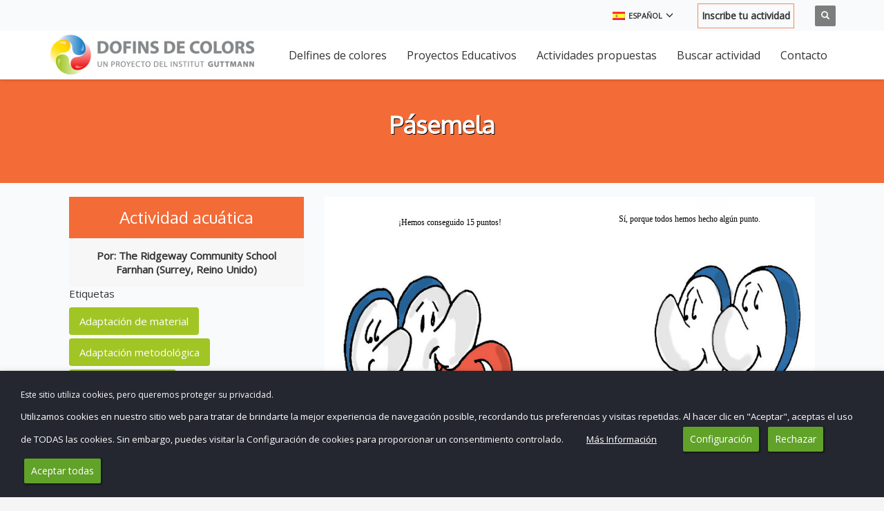

--- FILE ---
content_type: text/html; charset=UTF-8
request_url: https://dofinsdecolors.guttmann.com/es/actividades/pasemela/
body_size: 20909
content:
<!DOCTYPE html>
<html lang="es-ES">
<head>
<meta charset="UTF-8"/>
<meta name="twitter:widgets:csp" content="on"/>
<link rel="profile" href="http://gmpg.org/xfn/11"/>
<link rel="pingback" href="https://dofinsdecolors.guttmann.com/xmlrpc.php"/>

<meta name='robots' content='index, follow, max-image-preview:large, max-snippet:-1, max-video-preview:-1' />
<link rel="alternate" hreflang="ca" href="https://dofinsdecolors.guttmann.com/actividades/passam-la-pilota/" />
<link rel="alternate" hreflang="es" href="https://dofinsdecolors.guttmann.com/es/actividades/pasemela/" />
<link rel="alternate" hreflang="x-default" href="https://dofinsdecolors.guttmann.com/actividades/passam-la-pilota/" />

	<!-- This site is optimized with the Yoast SEO plugin v22.0 - https://yoast.com/wordpress/plugins/seo/ -->
	<title>Pásemela - Dofins de Colors</title>
	<link rel="canonical" href="https://dofinsdecolors.guttmann.com/actividades/passam-la-pilota/" />
	<meta property="og:locale" content="es_ES" />
	<meta property="og:type" content="article" />
	<meta property="og:title" content="Pásemela - Dofins de Colors" />
	<meta property="og:url" content="https://dofinsdecolors.guttmann.com/actividades/passam-la-pilota/" />
	<meta property="og:site_name" content="Dofins de Colors" />
	<meta property="article:modified_time" content="2017-06-07T11:04:27+00:00" />
	<meta property="og:image" content="https://dofinsdecolors.guttmann.com/wp-content/uploads/2017/04/actividades_acuaticas_escuelas_color-1.jpg" />
	<meta property="og:image:width" content="1849" />
	<meta property="og:image:height" content="1157" />
	<meta property="og:image:type" content="image/jpeg" />
	<meta name="twitter:card" content="summary_large_image" />
	<script type="application/ld+json" class="yoast-schema-graph">{"@context":"https://schema.org","@graph":[{"@type":"WebPage","@id":"https://dofinsdecolors.guttmann.com/actividades/passam-la-pilota/","url":"https://dofinsdecolors.guttmann.com/actividades/passam-la-pilota/","name":"Pásemela - Dofins de Colors","isPartOf":{"@id":"https://dofinsdecolors.guttmann.com/#website"},"primaryImageOfPage":{"@id":"https://dofinsdecolors.guttmann.com/actividades/passam-la-pilota/#primaryimage"},"image":{"@id":"https://dofinsdecolors.guttmann.com/actividades/passam-la-pilota/#primaryimage"},"thumbnailUrl":"https://dofinsdecolors.guttmann.com/wp-content/uploads/2017/04/actividades_acuaticas_escuelas_color-1.jpg","datePublished":"2017-04-25T18:49:09+00:00","dateModified":"2017-06-07T11:04:27+00:00","breadcrumb":{"@id":"https://dofinsdecolors.guttmann.com/actividades/passam-la-pilota/#breadcrumb"},"inLanguage":"es","potentialAction":[{"@type":"ReadAction","target":["https://dofinsdecolors.guttmann.com/actividades/passam-la-pilota/"]}]},{"@type":"ImageObject","inLanguage":"es","@id":"https://dofinsdecolors.guttmann.com/actividades/passam-la-pilota/#primaryimage","url":"https://dofinsdecolors.guttmann.com/wp-content/uploads/2017/04/actividades_acuaticas_escuelas_color-1.jpg","contentUrl":"https://dofinsdecolors.guttmann.com/wp-content/uploads/2017/04/actividades_acuaticas_escuelas_color-1.jpg","width":1849,"height":1157},{"@type":"BreadcrumbList","@id":"https://dofinsdecolors.guttmann.com/actividades/passam-la-pilota/#breadcrumb","itemListElement":[{"@type":"ListItem","position":1,"name":"Inici","item":"https://dofinsdecolors.guttmann.com/es/"},{"@type":"ListItem","position":2,"name":"Actividades","item":"https://dofinsdecolors.guttmann.com/actividades/"},{"@type":"ListItem","position":3,"name":"Pásemela"}]},{"@type":"WebSite","@id":"https://dofinsdecolors.guttmann.com/#website","url":"https://dofinsdecolors.guttmann.com/","name":"Dofins de Colors","description":"Un projecte de l´institut Guttmann","potentialAction":[{"@type":"SearchAction","target":{"@type":"EntryPoint","urlTemplate":"https://dofinsdecolors.guttmann.com/?s={search_term_string}"},"query-input":"required name=search_term_string"}],"inLanguage":"es"}]}</script>
	<!-- / Yoast SEO plugin. -->



<script>
dataLayer = [{"title":"P\u00e1semela","author":"gutdofins","wordcount":0,"logged_in":"false","page_id":1027,"post_date":"2017-04-25 19:49:09","post_type":"actividades"}];
</script>
<!-- Google Tag Manager -->
<script type="text/plain" data-cli-class="cli-blocker-script" data-cli-label="Administrador de etiquetas de Google"  data-cli-script-type="non-necessary" data-cli-block="true" data-cli-block-if-ccpa-optout="false" data-cli-element-position="head">(function(w,d,s,l,i){w[l]=w[l]||[];w[l].push({'gtm.start':
new Date().getTime(),event:'gtm.js'});var f=d.getElementsByTagName(s)[0],
j=d.createElement(s),dl=l!='dataLayer'?'&l='+l:'';j.async=true;j.src=
'https://www.googletagmanager.com/gtm.js?id='+i+dl;f.parentNode.insertBefore(j,f);
})(window,document,'script','dataLayer','GTM-NZMMCHG');</script>
<!-- End Google Tag Manager --><link rel='dns-prefetch' href='//fonts.googleapis.com' />
<link rel="alternate" type="application/rss+xml" title="Dofins de Colors &raquo; Feed" href="https://dofinsdecolors.guttmann.com/es/feed/" />
<link rel="alternate" type="application/rss+xml" title="Dofins de Colors &raquo; Feed de los comentarios" href="https://dofinsdecolors.guttmann.com/es/comments/feed/" />
<script type="text/javascript">
/* <![CDATA[ */
window._wpemojiSettings = {"baseUrl":"https:\/\/s.w.org\/images\/core\/emoji\/14.0.0\/72x72\/","ext":".png","svgUrl":"https:\/\/s.w.org\/images\/core\/emoji\/14.0.0\/svg\/","svgExt":".svg","source":{"concatemoji":"https:\/\/dofinsdecolors.guttmann.com\/wp-includes\/js\/wp-emoji-release.min.js?ver=6.4.7"}};
/*! This file is auto-generated */
!function(i,n){var o,s,e;function c(e){try{var t={supportTests:e,timestamp:(new Date).valueOf()};sessionStorage.setItem(o,JSON.stringify(t))}catch(e){}}function p(e,t,n){e.clearRect(0,0,e.canvas.width,e.canvas.height),e.fillText(t,0,0);var t=new Uint32Array(e.getImageData(0,0,e.canvas.width,e.canvas.height).data),r=(e.clearRect(0,0,e.canvas.width,e.canvas.height),e.fillText(n,0,0),new Uint32Array(e.getImageData(0,0,e.canvas.width,e.canvas.height).data));return t.every(function(e,t){return e===r[t]})}function u(e,t,n){switch(t){case"flag":return n(e,"\ud83c\udff3\ufe0f\u200d\u26a7\ufe0f","\ud83c\udff3\ufe0f\u200b\u26a7\ufe0f")?!1:!n(e,"\ud83c\uddfa\ud83c\uddf3","\ud83c\uddfa\u200b\ud83c\uddf3")&&!n(e,"\ud83c\udff4\udb40\udc67\udb40\udc62\udb40\udc65\udb40\udc6e\udb40\udc67\udb40\udc7f","\ud83c\udff4\u200b\udb40\udc67\u200b\udb40\udc62\u200b\udb40\udc65\u200b\udb40\udc6e\u200b\udb40\udc67\u200b\udb40\udc7f");case"emoji":return!n(e,"\ud83e\udef1\ud83c\udffb\u200d\ud83e\udef2\ud83c\udfff","\ud83e\udef1\ud83c\udffb\u200b\ud83e\udef2\ud83c\udfff")}return!1}function f(e,t,n){var r="undefined"!=typeof WorkerGlobalScope&&self instanceof WorkerGlobalScope?new OffscreenCanvas(300,150):i.createElement("canvas"),a=r.getContext("2d",{willReadFrequently:!0}),o=(a.textBaseline="top",a.font="600 32px Arial",{});return e.forEach(function(e){o[e]=t(a,e,n)}),o}function t(e){var t=i.createElement("script");t.src=e,t.defer=!0,i.head.appendChild(t)}"undefined"!=typeof Promise&&(o="wpEmojiSettingsSupports",s=["flag","emoji"],n.supports={everything:!0,everythingExceptFlag:!0},e=new Promise(function(e){i.addEventListener("DOMContentLoaded",e,{once:!0})}),new Promise(function(t){var n=function(){try{var e=JSON.parse(sessionStorage.getItem(o));if("object"==typeof e&&"number"==typeof e.timestamp&&(new Date).valueOf()<e.timestamp+604800&&"object"==typeof e.supportTests)return e.supportTests}catch(e){}return null}();if(!n){if("undefined"!=typeof Worker&&"undefined"!=typeof OffscreenCanvas&&"undefined"!=typeof URL&&URL.createObjectURL&&"undefined"!=typeof Blob)try{var e="postMessage("+f.toString()+"("+[JSON.stringify(s),u.toString(),p.toString()].join(",")+"));",r=new Blob([e],{type:"text/javascript"}),a=new Worker(URL.createObjectURL(r),{name:"wpTestEmojiSupports"});return void(a.onmessage=function(e){c(n=e.data),a.terminate(),t(n)})}catch(e){}c(n=f(s,u,p))}t(n)}).then(function(e){for(var t in e)n.supports[t]=e[t],n.supports.everything=n.supports.everything&&n.supports[t],"flag"!==t&&(n.supports.everythingExceptFlag=n.supports.everythingExceptFlag&&n.supports[t]);n.supports.everythingExceptFlag=n.supports.everythingExceptFlag&&!n.supports.flag,n.DOMReady=!1,n.readyCallback=function(){n.DOMReady=!0}}).then(function(){return e}).then(function(){var e;n.supports.everything||(n.readyCallback(),(e=n.source||{}).concatemoji?t(e.concatemoji):e.wpemoji&&e.twemoji&&(t(e.twemoji),t(e.wpemoji)))}))}((window,document),window._wpemojiSettings);
/* ]]> */
</script>
<link rel='stylesheet' id='zn_all_g_fonts-css' href='//fonts.googleapis.com/css?family=Roboto%3A300%2Cregular%2C700%2C900%7COxygen%7COpen+Sans&#038;ver=6.4.7' type='text/css' media='all' />
<style id='wp-emoji-styles-inline-css' type='text/css'>

	img.wp-smiley, img.emoji {
		display: inline !important;
		border: none !important;
		box-shadow: none !important;
		height: 1em !important;
		width: 1em !important;
		margin: 0 0.07em !important;
		vertical-align: -0.1em !important;
		background: none !important;
		padding: 0 !important;
	}
</style>
<link rel='stylesheet' id='wp-block-library-css' href='https://dofinsdecolors.guttmann.com/wp-includes/css/dist/block-library/style.min.css?ver=6.4.7' type='text/css' media='all' />
<style id='classic-theme-styles-inline-css' type='text/css'>
/*! This file is auto-generated */
.wp-block-button__link{color:#fff;background-color:#32373c;border-radius:9999px;box-shadow:none;text-decoration:none;padding:calc(.667em + 2px) calc(1.333em + 2px);font-size:1.125em}.wp-block-file__button{background:#32373c;color:#fff;text-decoration:none}
</style>
<style id='global-styles-inline-css' type='text/css'>
body{--wp--preset--color--black: #000000;--wp--preset--color--cyan-bluish-gray: #abb8c3;--wp--preset--color--white: #ffffff;--wp--preset--color--pale-pink: #f78da7;--wp--preset--color--vivid-red: #cf2e2e;--wp--preset--color--luminous-vivid-orange: #ff6900;--wp--preset--color--luminous-vivid-amber: #fcb900;--wp--preset--color--light-green-cyan: #7bdcb5;--wp--preset--color--vivid-green-cyan: #00d084;--wp--preset--color--pale-cyan-blue: #8ed1fc;--wp--preset--color--vivid-cyan-blue: #0693e3;--wp--preset--color--vivid-purple: #9b51e0;--wp--preset--gradient--vivid-cyan-blue-to-vivid-purple: linear-gradient(135deg,rgba(6,147,227,1) 0%,rgb(155,81,224) 100%);--wp--preset--gradient--light-green-cyan-to-vivid-green-cyan: linear-gradient(135deg,rgb(122,220,180) 0%,rgb(0,208,130) 100%);--wp--preset--gradient--luminous-vivid-amber-to-luminous-vivid-orange: linear-gradient(135deg,rgba(252,185,0,1) 0%,rgba(255,105,0,1) 100%);--wp--preset--gradient--luminous-vivid-orange-to-vivid-red: linear-gradient(135deg,rgba(255,105,0,1) 0%,rgb(207,46,46) 100%);--wp--preset--gradient--very-light-gray-to-cyan-bluish-gray: linear-gradient(135deg,rgb(238,238,238) 0%,rgb(169,184,195) 100%);--wp--preset--gradient--cool-to-warm-spectrum: linear-gradient(135deg,rgb(74,234,220) 0%,rgb(151,120,209) 20%,rgb(207,42,186) 40%,rgb(238,44,130) 60%,rgb(251,105,98) 80%,rgb(254,248,76) 100%);--wp--preset--gradient--blush-light-purple: linear-gradient(135deg,rgb(255,206,236) 0%,rgb(152,150,240) 100%);--wp--preset--gradient--blush-bordeaux: linear-gradient(135deg,rgb(254,205,165) 0%,rgb(254,45,45) 50%,rgb(107,0,62) 100%);--wp--preset--gradient--luminous-dusk: linear-gradient(135deg,rgb(255,203,112) 0%,rgb(199,81,192) 50%,rgb(65,88,208) 100%);--wp--preset--gradient--pale-ocean: linear-gradient(135deg,rgb(255,245,203) 0%,rgb(182,227,212) 50%,rgb(51,167,181) 100%);--wp--preset--gradient--electric-grass: linear-gradient(135deg,rgb(202,248,128) 0%,rgb(113,206,126) 100%);--wp--preset--gradient--midnight: linear-gradient(135deg,rgb(2,3,129) 0%,rgb(40,116,252) 100%);--wp--preset--font-size--small: 13px;--wp--preset--font-size--medium: 20px;--wp--preset--font-size--large: 36px;--wp--preset--font-size--x-large: 42px;--wp--preset--spacing--20: 0.44rem;--wp--preset--spacing--30: 0.67rem;--wp--preset--spacing--40: 1rem;--wp--preset--spacing--50: 1.5rem;--wp--preset--spacing--60: 2.25rem;--wp--preset--spacing--70: 3.38rem;--wp--preset--spacing--80: 5.06rem;--wp--preset--shadow--natural: 6px 6px 9px rgba(0, 0, 0, 0.2);--wp--preset--shadow--deep: 12px 12px 50px rgba(0, 0, 0, 0.4);--wp--preset--shadow--sharp: 6px 6px 0px rgba(0, 0, 0, 0.2);--wp--preset--shadow--outlined: 6px 6px 0px -3px rgba(255, 255, 255, 1), 6px 6px rgba(0, 0, 0, 1);--wp--preset--shadow--crisp: 6px 6px 0px rgba(0, 0, 0, 1);}:where(.is-layout-flex){gap: 0.5em;}:where(.is-layout-grid){gap: 0.5em;}body .is-layout-flow > .alignleft{float: left;margin-inline-start: 0;margin-inline-end: 2em;}body .is-layout-flow > .alignright{float: right;margin-inline-start: 2em;margin-inline-end: 0;}body .is-layout-flow > .aligncenter{margin-left: auto !important;margin-right: auto !important;}body .is-layout-constrained > .alignleft{float: left;margin-inline-start: 0;margin-inline-end: 2em;}body .is-layout-constrained > .alignright{float: right;margin-inline-start: 2em;margin-inline-end: 0;}body .is-layout-constrained > .aligncenter{margin-left: auto !important;margin-right: auto !important;}body .is-layout-constrained > :where(:not(.alignleft):not(.alignright):not(.alignfull)){max-width: var(--wp--style--global--content-size);margin-left: auto !important;margin-right: auto !important;}body .is-layout-constrained > .alignwide{max-width: var(--wp--style--global--wide-size);}body .is-layout-flex{display: flex;}body .is-layout-flex{flex-wrap: wrap;align-items: center;}body .is-layout-flex > *{margin: 0;}body .is-layout-grid{display: grid;}body .is-layout-grid > *{margin: 0;}:where(.wp-block-columns.is-layout-flex){gap: 2em;}:where(.wp-block-columns.is-layout-grid){gap: 2em;}:where(.wp-block-post-template.is-layout-flex){gap: 1.25em;}:where(.wp-block-post-template.is-layout-grid){gap: 1.25em;}.has-black-color{color: var(--wp--preset--color--black) !important;}.has-cyan-bluish-gray-color{color: var(--wp--preset--color--cyan-bluish-gray) !important;}.has-white-color{color: var(--wp--preset--color--white) !important;}.has-pale-pink-color{color: var(--wp--preset--color--pale-pink) !important;}.has-vivid-red-color{color: var(--wp--preset--color--vivid-red) !important;}.has-luminous-vivid-orange-color{color: var(--wp--preset--color--luminous-vivid-orange) !important;}.has-luminous-vivid-amber-color{color: var(--wp--preset--color--luminous-vivid-amber) !important;}.has-light-green-cyan-color{color: var(--wp--preset--color--light-green-cyan) !important;}.has-vivid-green-cyan-color{color: var(--wp--preset--color--vivid-green-cyan) !important;}.has-pale-cyan-blue-color{color: var(--wp--preset--color--pale-cyan-blue) !important;}.has-vivid-cyan-blue-color{color: var(--wp--preset--color--vivid-cyan-blue) !important;}.has-vivid-purple-color{color: var(--wp--preset--color--vivid-purple) !important;}.has-black-background-color{background-color: var(--wp--preset--color--black) !important;}.has-cyan-bluish-gray-background-color{background-color: var(--wp--preset--color--cyan-bluish-gray) !important;}.has-white-background-color{background-color: var(--wp--preset--color--white) !important;}.has-pale-pink-background-color{background-color: var(--wp--preset--color--pale-pink) !important;}.has-vivid-red-background-color{background-color: var(--wp--preset--color--vivid-red) !important;}.has-luminous-vivid-orange-background-color{background-color: var(--wp--preset--color--luminous-vivid-orange) !important;}.has-luminous-vivid-amber-background-color{background-color: var(--wp--preset--color--luminous-vivid-amber) !important;}.has-light-green-cyan-background-color{background-color: var(--wp--preset--color--light-green-cyan) !important;}.has-vivid-green-cyan-background-color{background-color: var(--wp--preset--color--vivid-green-cyan) !important;}.has-pale-cyan-blue-background-color{background-color: var(--wp--preset--color--pale-cyan-blue) !important;}.has-vivid-cyan-blue-background-color{background-color: var(--wp--preset--color--vivid-cyan-blue) !important;}.has-vivid-purple-background-color{background-color: var(--wp--preset--color--vivid-purple) !important;}.has-black-border-color{border-color: var(--wp--preset--color--black) !important;}.has-cyan-bluish-gray-border-color{border-color: var(--wp--preset--color--cyan-bluish-gray) !important;}.has-white-border-color{border-color: var(--wp--preset--color--white) !important;}.has-pale-pink-border-color{border-color: var(--wp--preset--color--pale-pink) !important;}.has-vivid-red-border-color{border-color: var(--wp--preset--color--vivid-red) !important;}.has-luminous-vivid-orange-border-color{border-color: var(--wp--preset--color--luminous-vivid-orange) !important;}.has-luminous-vivid-amber-border-color{border-color: var(--wp--preset--color--luminous-vivid-amber) !important;}.has-light-green-cyan-border-color{border-color: var(--wp--preset--color--light-green-cyan) !important;}.has-vivid-green-cyan-border-color{border-color: var(--wp--preset--color--vivid-green-cyan) !important;}.has-pale-cyan-blue-border-color{border-color: var(--wp--preset--color--pale-cyan-blue) !important;}.has-vivid-cyan-blue-border-color{border-color: var(--wp--preset--color--vivid-cyan-blue) !important;}.has-vivid-purple-border-color{border-color: var(--wp--preset--color--vivid-purple) !important;}.has-vivid-cyan-blue-to-vivid-purple-gradient-background{background: var(--wp--preset--gradient--vivid-cyan-blue-to-vivid-purple) !important;}.has-light-green-cyan-to-vivid-green-cyan-gradient-background{background: var(--wp--preset--gradient--light-green-cyan-to-vivid-green-cyan) !important;}.has-luminous-vivid-amber-to-luminous-vivid-orange-gradient-background{background: var(--wp--preset--gradient--luminous-vivid-amber-to-luminous-vivid-orange) !important;}.has-luminous-vivid-orange-to-vivid-red-gradient-background{background: var(--wp--preset--gradient--luminous-vivid-orange-to-vivid-red) !important;}.has-very-light-gray-to-cyan-bluish-gray-gradient-background{background: var(--wp--preset--gradient--very-light-gray-to-cyan-bluish-gray) !important;}.has-cool-to-warm-spectrum-gradient-background{background: var(--wp--preset--gradient--cool-to-warm-spectrum) !important;}.has-blush-light-purple-gradient-background{background: var(--wp--preset--gradient--blush-light-purple) !important;}.has-blush-bordeaux-gradient-background{background: var(--wp--preset--gradient--blush-bordeaux) !important;}.has-luminous-dusk-gradient-background{background: var(--wp--preset--gradient--luminous-dusk) !important;}.has-pale-ocean-gradient-background{background: var(--wp--preset--gradient--pale-ocean) !important;}.has-electric-grass-gradient-background{background: var(--wp--preset--gradient--electric-grass) !important;}.has-midnight-gradient-background{background: var(--wp--preset--gradient--midnight) !important;}.has-small-font-size{font-size: var(--wp--preset--font-size--small) !important;}.has-medium-font-size{font-size: var(--wp--preset--font-size--medium) !important;}.has-large-font-size{font-size: var(--wp--preset--font-size--large) !important;}.has-x-large-font-size{font-size: var(--wp--preset--font-size--x-large) !important;}
.wp-block-navigation a:where(:not(.wp-element-button)){color: inherit;}
:where(.wp-block-post-template.is-layout-flex){gap: 1.25em;}:where(.wp-block-post-template.is-layout-grid){gap: 1.25em;}
:where(.wp-block-columns.is-layout-flex){gap: 2em;}:where(.wp-block-columns.is-layout-grid){gap: 2em;}
.wp-block-pullquote{font-size: 1.5em;line-height: 1.6;}
</style>
<link rel='stylesheet' id='cookie-law-info-css' href='https://dofinsdecolors.guttmann.com/wp-content/plugins/webtoffee-gdpr-cookie-consent/public/css/cookie-law-info-public.css?ver=2.5.6' type='text/css' media='all' />
<link rel='stylesheet' id='cookie-law-info-gdpr-css' href='https://dofinsdecolors.guttmann.com/wp-content/plugins/webtoffee-gdpr-cookie-consent/public/css/cookie-law-info-gdpr.css?ver=2.5.6' type='text/css' media='all' />
<style id='cookie-law-info-gdpr-inline-css' type='text/css'>
.cli-modal-content, .cli-tab-content { background-color: #ffffff; }.cli-privacy-content-text, .cli-modal .cli-modal-dialog, .cli-tab-container p, a.cli-privacy-readmore { color: #000000; }.cli-tab-header { background-color: #f2f2f2; }.cli-tab-header, .cli-tab-header a.cli-nav-link,span.cli-necessary-caption,.cli-switch .cli-slider:after { color: #000000; }.cli-switch .cli-slider:before { background-color: #ffffff; }.cli-switch input:checked + .cli-slider:before { background-color: #ffffff; }.cli-switch .cli-slider { background-color: #e3e1e8; }.cli-switch input:checked + .cli-slider { background-color: #28a745; }.cli-modal-close svg { fill: #000000; }.cli-tab-footer .wt-cli-privacy-accept-all-btn { background-color: #00acad; color: #ffffff}.cli-tab-footer .wt-cli-privacy-accept-btn { background-color: #00acad; color: #ffffff}.cli-tab-header a:before{ border-right: 1px solid #000000; border-bottom: 1px solid #000000; }
</style>
<link rel='stylesheet' id='plhg-main-css-css' href='https://dofinsdecolors.guttmann.com/wp-content/plugins/hogash-post-love/assets/frontend/css/plhg-styles.css?ver=1.0.0' type='text/css' media='all' />
<link rel='stylesheet' id='kallyas-styles-css' href='https://dofinsdecolors.guttmann.com/wp-content/themes/kallyas/style.css?ver=4.19.5' type='text/css' media='all' />
<link rel='stylesheet' id='th-bootstrap-styles-css' href='https://dofinsdecolors.guttmann.com/wp-content/themes/kallyas/css/bootstrap.min.css?ver=4.19.5' type='text/css' media='all' />
<link rel='stylesheet' id='th-theme-template-styles-css' href='https://dofinsdecolors.guttmann.com/wp-content/themes/kallyas/css/template.min.css?ver=4.19.5' type='text/css' media='all' />
<link rel='stylesheet' id='zion-frontend-css' href='https://dofinsdecolors.guttmann.com/wp-content/themes/kallyas/framework/zion-builder/assets/css/znb_frontend.css?ver=1.2.1' type='text/css' media='all' />
<link rel='stylesheet' id='1027-layout.css-css' href='https://dofinsdecolors.guttmann.com/wp-content/uploads/zion-builder/cache/1027-layout.css?ver=b8436e25d225716c9982a3299941cb8f' type='text/css' media='all' />
<link rel='stylesheet' id='kallyas-child-css' href='https://dofinsdecolors.guttmann.com/wp-content/themes/kallyas-child/style.css?ver=4.19.5' type='text/css' media='all' />
<link rel='stylesheet' id='th-theme-print-stylesheet-css' href='https://dofinsdecolors.guttmann.com/wp-content/themes/kallyas/css/print.css?ver=4.19.5' type='text/css' media='print' />
<link rel='stylesheet' id='th-theme-options-styles-css' href='//dofinsdecolors.guttmann.com/wp-content/uploads/zn_dynamic.css?ver=1709232947' type='text/css' media='all' />
<script type="text/javascript" src="https://dofinsdecolors.guttmann.com/wp-content/plugins/svg-support/vendor/DOMPurify/DOMPurify.min.js?ver=1.0.1" id="bodhi-dompurify-library-js"></script>
<script type="text/javascript" src="https://dofinsdecolors.guttmann.com/wp-includes/js/jquery/jquery.min.js?ver=3.7.1" id="jquery-core-js"></script>
<script type="text/javascript" src="https://dofinsdecolors.guttmann.com/wp-includes/js/jquery/jquery-migrate.min.js?ver=3.4.1" id="jquery-migrate-js"></script>
<script type="text/javascript" src="https://dofinsdecolors.guttmann.com/wp-content/plugins/revslider/public/assets/js/rbtools.min.js?ver=6.6.20" async id="tp-tools-js"></script>
<script type="text/javascript" src="https://dofinsdecolors.guttmann.com/wp-content/plugins/revslider/public/assets/js/rs6.min.js?ver=6.6.20" async id="revmin-js"></script>
<script type="text/javascript" src="https://dofinsdecolors.guttmann.com/wp-content/plugins/svg-support/js/min/svgs-inline-min.js?ver=1.0.1" id="bodhi_svg_inline-js"></script>
<script type="text/javascript" id="bodhi_svg_inline-js-after">
/* <![CDATA[ */
cssTarget="img.style-svg";ForceInlineSVGActive="false";frontSanitizationEnabled="on";
/* ]]> */
</script>
<script type="text/javascript" id="cookie-law-info-js-extra">
/* <![CDATA[ */
var Cli_Data = {"nn_cookie_ids":["VISITOR_INFO1_LIVE","YSC","_ga","_gid","_gat_gtag_UA_37961752_4","IDE","GPS","test_cookie"],"non_necessary_cookies":{"non-necessary":["test_cookie"],"performance":["YSC"],"analytics":["_ga","_gid","_gat_gtag_UA_37961752_4","GPS"],"advertisement":["VISITOR_INFO1_LIVE","IDE"]},"cookielist":{"necessary":{"id":"54","status":true,"priority":10,"title":"Necesarias","strict":true,"default_state":false,"ccpa_optout":false,"loadonstart":true},"non-necessary":{"id":"55","status":true,"priority":0,"title":"No necesarias","strict":false,"default_state":false,"ccpa_optout":false,"loadonstart":false},"performance":{"id":"61","status":true,"priority":0,"title":"Rendimiento","strict":false,"default_state":false,"ccpa_optout":false,"loadonstart":false},"analytics":{"id":"62","status":true,"priority":0,"title":"Anal\u00edticas","strict":false,"default_state":false,"ccpa_optout":false,"loadonstart":false},"advertisement":{"id":"63","status":true,"priority":0,"title":"Anuncios","strict":false,"default_state":false,"ccpa_optout":false,"loadonstart":false}},"ajax_url":"https:\/\/dofinsdecolors.guttmann.com\/wp-admin\/admin-ajax.php","current_lang":"es","security":"ccf2f35ccf","eu_countries":["GB"],"geoIP":"disabled","use_custom_geolocation_api":"","custom_geolocation_api":"https:\/\/geoip.cookieyes.com\/geoip\/checker\/result.php","consentVersion":"4","strictlyEnabled":["necessary","obligatoire"],"cookieDomain":"","privacy_length":"250","ccpaEnabled":"","ccpaRegionBased":"","ccpaBarEnabled":"","ccpaType":"gdpr","triggerDomRefresh":"","secure_cookies":""};
var log_object = {"ajax_url":"https:\/\/dofinsdecolors.guttmann.com\/wp-admin\/admin-ajax.php"};
/* ]]> */
</script>
<script type="text/javascript" src="https://dofinsdecolors.guttmann.com/wp-content/plugins/webtoffee-gdpr-cookie-consent/public/js/cookie-law-info-public.js?ver=2.5.6" id="cookie-law-info-js"></script>
<script type="text/javascript" id="plhg-main-script-js-extra">
/* <![CDATA[ */
var plhg_script_vars = {"ajaxurl":"https:\/\/dofinsdecolors.guttmann.com\/wp-admin\/admin-ajax.php","nonce":"b10d1376cf","error_message":"Sorry, there was a problem processing your request."};
/* ]]> */
</script>
<script type="text/javascript" src="https://dofinsdecolors.guttmann.com/wp-content/plugins/hogash-post-love/assets/frontend/js/script.js?ver=1.0.0" id="plhg-main-script-js"></script>
<link rel="https://api.w.org/" href="https://dofinsdecolors.guttmann.com/es/wp-json/" /><link rel="EditURI" type="application/rsd+xml" title="RSD" href="https://dofinsdecolors.guttmann.com/xmlrpc.php?rsd" />
<meta name="generator" content="WordPress 6.4.7" />
<link rel='shortlink' href='https://dofinsdecolors.guttmann.com/es/?p=1027' />
<link rel="alternate" type="application/json+oembed" href="https://dofinsdecolors.guttmann.com/es/wp-json/oembed/1.0/embed?url=https%3A%2F%2Fdofinsdecolors.guttmann.com%2Fes%2Factividades%2Fpasemela%2F" />
<link rel="alternate" type="text/xml+oembed" href="https://dofinsdecolors.guttmann.com/es/wp-json/oembed/1.0/embed?url=https%3A%2F%2Fdofinsdecolors.guttmann.com%2Fes%2Factividades%2Fpasemela%2F&#038;format=xml" />
<meta name="generator" content="WPML ver:4.6.9 stt:8,2;" />
		<meta name="theme-color"
			  content="#f36b37">
				<meta name="viewport" content="width=device-width, initial-scale=1, maximum-scale=1"/>
		
		<!--[if lte IE 8]>
		<script type="text/javascript">
			var $buoop = {
				vs: {i: 10, f: 25, o: 12.1, s: 7, n: 9}
			};

			$buoop.ol = window.onload;

			window.onload = function () {
				try {
					if ($buoop.ol) {
						$buoop.ol()
					}
				}
				catch (e) {
				}

				var e = document.createElement("script");
				e.setAttribute("type", "text/javascript");
				e.setAttribute("src", "https://browser-update.org/update.js");
				document.body.appendChild(e);
			};
		</script>
		<![endif]-->

		<!-- for IE6-8 support of HTML5 elements -->
		<!--[if lt IE 9]>
		<script src="//html5shim.googlecode.com/svn/trunk/html5.js"></script>
		<![endif]-->
		
	<!-- Fallback for animating in viewport -->
	<noscript>
		<style type="text/css" media="screen">
			.zn-animateInViewport {visibility: visible;}
		</style>
	</noscript>
	<style type="text/css">.recentcomments a{display:inline !important;padding:0 !important;margin:0 !important;}</style><meta name="generator" content="Powered by Slider Revolution 6.6.20 - responsive, Mobile-Friendly Slider Plugin for WordPress with comfortable drag and drop interface." />
<link rel="icon" href="https://dofinsdecolors.guttmann.com/wp-content/uploads/2017/04/cropped-dofinsdecolors_favicon-32x32.png" sizes="32x32" />
<link rel="icon" href="https://dofinsdecolors.guttmann.com/wp-content/uploads/2017/04/cropped-dofinsdecolors_favicon-192x192.png" sizes="192x192" />
<link rel="apple-touch-icon" href="https://dofinsdecolors.guttmann.com/wp-content/uploads/2017/04/cropped-dofinsdecolors_favicon-180x180.png" />
<meta name="msapplication-TileImage" content="https://dofinsdecolors.guttmann.com/wp-content/uploads/2017/04/cropped-dofinsdecolors_favicon-270x270.png" />
<script>function setREVStartSize(e){
			//window.requestAnimationFrame(function() {
				window.RSIW = window.RSIW===undefined ? window.innerWidth : window.RSIW;
				window.RSIH = window.RSIH===undefined ? window.innerHeight : window.RSIH;
				try {
					var pw = document.getElementById(e.c).parentNode.offsetWidth,
						newh;
					pw = pw===0 || isNaN(pw) || (e.l=="fullwidth" || e.layout=="fullwidth") ? window.RSIW : pw;
					e.tabw = e.tabw===undefined ? 0 : parseInt(e.tabw);
					e.thumbw = e.thumbw===undefined ? 0 : parseInt(e.thumbw);
					e.tabh = e.tabh===undefined ? 0 : parseInt(e.tabh);
					e.thumbh = e.thumbh===undefined ? 0 : parseInt(e.thumbh);
					e.tabhide = e.tabhide===undefined ? 0 : parseInt(e.tabhide);
					e.thumbhide = e.thumbhide===undefined ? 0 : parseInt(e.thumbhide);
					e.mh = e.mh===undefined || e.mh=="" || e.mh==="auto" ? 0 : parseInt(e.mh,0);
					if(e.layout==="fullscreen" || e.l==="fullscreen")
						newh = Math.max(e.mh,window.RSIH);
					else{
						e.gw = Array.isArray(e.gw) ? e.gw : [e.gw];
						for (var i in e.rl) if (e.gw[i]===undefined || e.gw[i]===0) e.gw[i] = e.gw[i-1];
						e.gh = e.el===undefined || e.el==="" || (Array.isArray(e.el) && e.el.length==0)? e.gh : e.el;
						e.gh = Array.isArray(e.gh) ? e.gh : [e.gh];
						for (var i in e.rl) if (e.gh[i]===undefined || e.gh[i]===0) e.gh[i] = e.gh[i-1];
											
						var nl = new Array(e.rl.length),
							ix = 0,
							sl;
						e.tabw = e.tabhide>=pw ? 0 : e.tabw;
						e.thumbw = e.thumbhide>=pw ? 0 : e.thumbw;
						e.tabh = e.tabhide>=pw ? 0 : e.tabh;
						e.thumbh = e.thumbhide>=pw ? 0 : e.thumbh;
						for (var i in e.rl) nl[i] = e.rl[i]<window.RSIW ? 0 : e.rl[i];
						sl = nl[0];
						for (var i in nl) if (sl>nl[i] && nl[i]>0) { sl = nl[i]; ix=i;}
						var m = pw>(e.gw[ix]+e.tabw+e.thumbw) ? 1 : (pw-(e.tabw+e.thumbw)) / (e.gw[ix]);
						newh =  (e.gh[ix] * m) + (e.tabh + e.thumbh);
					}
					var el = document.getElementById(e.c);
					if (el!==null && el) el.style.height = newh+"px";
					el = document.getElementById(e.c+"_wrapper");
					if (el!==null && el) {
						el.style.height = newh+"px";
						el.style.display = "block";
					}
				} catch(e){
					console.log("Failure at Presize of Slider:" + e)
				}
			//});
		  };</script>
<!-- Global site tag (gtag.js) - Google Analytics -->
<script type="text/plain" data-cli-class="cli-blocker-script" data-cli-label="Administrador de etiquetas de Google"  data-cli-script-type="non-necessary" data-cli-block="true" data-cli-block-if-ccpa-optout="false" data-cli-element-position="head" async src="https://www.googletagmanager.com/gtag/js?id=UA-37961752-4"></script>
<script>
  window.dataLayer = window.dataLayer || [];
  function gtag(){dataLayer.push(arguments);}
  gtag('js', new Date());
  gtag('config', 'UA-37961752-4');
</script></head>

<body  class="actividades-template-default single single-actividades postid-1027 res1170 kl-sticky-header kl-skin--light" itemscope="itemscope" itemtype="https://schema.org/WebPage" >


<div class="login_register_stuff"></div><!-- end login register stuff -->		<div id="fb-root"></div>
		<script type="text/plain" data-cli-class="cli-blocker-script" data-cli-label="Código de píxeles de Facebook"  data-cli-script-type="non-necessary" data-cli-block="true" data-cli-block-if-ccpa-optout="false" data-cli-element-position="body">(function (d, s, id) {
			var js, fjs = d.getElementsByTagName(s)[0];
			if (d.getElementById(id)) {return;}
			js = d.createElement(s); js.id = id;
			js.src = "https://connect.facebook.net/en_US/sdk.js#xfbml=1&version=v3.0";
			fjs.parentNode.insertBefore(js, fjs);
		}(document, 'script', 'facebook-jssdk'));</script>
		

<div id="page_wrapper">

<div class="znpb-header-smart-area" ></div><header id="header" class="site-header  style12 header--sticky header--not-sticked     sticky-resize headerstyle--default site-header--relative nav-th--light sheader-sh--dark"   role="banner" itemscope="itemscope" itemtype="https://schema.org/WPHeader" >
		<div class="site-header-wrapper sticky-top-area">

		<div class="site-header-top-wrapper topbar-style--custom  sh--light">

			<div class="siteheader-container container">

				

	
	<div class="fxb-row site-header-row site-header-top ">

		<div class='fxb-col fxb fxb-start-x fxb-center-y fxb-basis-auto site-header-col-left site-header-top-left'>
								</div>

		<div class='fxb-col fxb fxb-end-x fxb-center-y fxb-basis-auto site-header-col-right site-header-top-right'>
						<ul class="sh-component topnav navLeft topnav--lang topnav-no-sc topnav-no-hdnav toplang--alt"><li class="languages drop topnav-drop topnav-li"><a href="#" class="topnav-item"><span class="toplang-flag-wrapper"><img src="https://dofinsdecolors.guttmann.com/wp-content/plugins/sitepress-multilingual-cms/res/flags/es.png" alt="Español" class="toplang-flag" /></span><span class="toplang-flag-code">Español</span><i class="glyphicon glyphicon-menu-down kl-icon-white"></i> </a><div class="pPanel topnav-drop-panel u-trans-all-2s"><ul class="inner topnav-drop-panel-inner"><li class="toplang-item "><a href="https://dofinsdecolors.guttmann.com/actividades/passam-la-pilota/" class="toplang-anchor"><img src="https://dofinsdecolors.guttmann.com/wp-content/plugins/sitepress-multilingual-cms/res/flags/ca.png" alt="Català" class="toplang-flag" /> Català </a></li></ul></div></li></ul><div class="sh-component zn_header_top_nav-wrapper "><span class="headernav-trigger js-toggle-class" data-target=".zn_header_top_nav-wrapper" data-target-class="is-opened"></span><ul id="menu-top-navigation-spanish-1" class="zn_header_top_nav topnav topnav-no-sc clearfix"><li class="menu-item menu-item-type-post_type menu-item-object-page menu-item-829"><a href="https://dofinsdecolors.guttmann.com/es/inscribe-actividad/">Inscribe tu actividad</a></li>
</ul></div>
		<div id="search" class="sh-component header-search headsearch--def">

			<a href="#" class="searchBtn header-search-button">
				<span class="glyphicon glyphicon-search kl-icon-white"></span>
			</a>

			<div class="search-container header-search-container">
				
<form id="searchform" class="gensearch__form" action="https://dofinsdecolors.guttmann.com/es/" method="get">
	<input id="s" name="s" value="" class="inputbox gensearch__input" type="text" placeholder="BUSCAR..." />
	<button type="submit" id="searchsubmit" value="go" class="gensearch__submit glyphicon glyphicon-search"></button>
	</form>			</div>
		</div>

				</div>

	</div><!-- /.site-header-top -->

	

			</div>
		</div><!-- /.site-header-top-wrapper -->

		<div class="kl-top-header site-header-main-wrapper clearfix   header-no-bottom  sh--dark">

			<div class="container siteheader-container ">

				<div class='fxb-col fxb-basis-auto'>

					

<div class="fxb-row site-header-row site-header-main ">

	<div class='fxb-col fxb fxb-start-x fxb-center-y fxb-basis-auto fxb-grow-0 fxb-sm-half site-header-col-left site-header-main-left'>
				<div id="logo-container" class="logo-container  hasHoverMe logosize--yes zn-original-logo">
			<!-- Logo -->
			<h3 class='site-logo logo ' id='logo'><a href='https://dofinsdecolors.guttmann.com/es/' class='site-logo-anch'><img class="logo-img-sticky site-logo-img-sticky" src="https://dofinsdecolors.guttmann.com/wp-content/uploads/2017/04/Logo_dofins_horizontal_cast-e1495732595566.png"  alt="Dofins de Colors" title="Un projecte de l´institut Guttmann" /><img class="logo-img site-logo-img" src="https://dofinsdecolors.guttmann.com/wp-content/uploads/2017/04/Logo_dofins_horizontal_cast-e1495732595566.png"  alt="Dofins de Colors" title="Un projecte de l´institut Guttmann"  /></a></h3>			<!-- InfoCard -->
					</div>

			</div>

	<div class='fxb-col fxb fxb-center-x fxb-center-y fxb-basis-auto fxb-grow-0 site-header-col-center site-header-main-center'>
			</div>

	<div class='fxb-col fxb fxb-end-x fxb-center-y fxb-basis-auto fxb-sm-half site-header-col-right site-header-main-right'>

		<div class='fxb-col fxb fxb-end-x fxb-center-y fxb-basis-auto fxb-sm-half site-header-main-right-top'>
								<div class="sh-component main-menu-wrapper" role="navigation" itemscope="itemscope" itemtype="https://schema.org/SiteNavigationElement" >

					<div class="zn-res-menuwrapper">
			<a href="#" class="zn-res-trigger zn-menuBurger zn-menuBurger--3--s zn-menuBurger--anim1 " id="zn-res-trigger">
				<span></span>
				<span></span>
				<span></span>
			</a>
		</div><!-- end responsive menu -->
		<div id="main-menu" class="main-nav mainnav--sidepanel mainnav--active-bg mainnav--pointer-dash nav-mm--light zn_mega_wrapper "><ul id="menu-mainmenu-esp" class="main-menu main-menu-nav zn_mega_menu "><li id="menu-item-816" class="main-menu-item menu-item menu-item-type-post_type menu-item-object-page menu-item-816  main-menu-item-top  menu-item-even menu-item-depth-0"><a href="https://dofinsdecolors.guttmann.com/es/delfines-de-colores/" class=" main-menu-link main-menu-link-top"><span>Delfines de colores</span></a></li>
<li id="menu-item-2308" class="main-menu-item menu-item menu-item-type-post_type menu-item-object-page menu-item-2308  main-menu-item-top  menu-item-even menu-item-depth-0"><a href="https://dofinsdecolors.guttmann.com/es/proyectos-educativos/" class=" main-menu-link main-menu-link-top"><span>Proyectos Educativos</span></a></li>
<li id="menu-item-2391" class="main-menu-item menu-item menu-item-type-post_type menu-item-object-page menu-item-has-children menu-item-2391  main-menu-item-top  menu-item-even menu-item-depth-0"><a href="https://dofinsdecolors.guttmann.com/es/actividades-propuestas/" class=" main-menu-link main-menu-link-top"><span>Actividades propuestas</span></a>
<ul class="sub-menu clearfix">
	<li id="menu-item-733" class="main-menu-item menu-item menu-item-type-post_type menu-item-object-page menu-item-733  main-menu-item-sub  menu-item-odd menu-item-depth-1"><a href="https://dofinsdecolors.guttmann.com/es/actividades-propuestas/actividades-acuaticas/" class=" main-menu-link main-menu-link-sub"><span>Actividades acuáticas</span></a></li>
	<li id="menu-item-732" class="main-menu-item menu-item menu-item-type-post_type menu-item-object-page menu-item-732  main-menu-item-sub  menu-item-odd menu-item-depth-1"><a href="https://dofinsdecolors.guttmann.com/es/actividades-propuestas/juegos-motrices/" class=" main-menu-link main-menu-link-sub"><span>Juegos motrices</span></a></li>
	<li id="menu-item-1356" class="main-menu-item menu-item menu-item-type-post_type menu-item-object-page menu-item-1356  main-menu-item-sub  menu-item-odd menu-item-depth-1"><a href="https://dofinsdecolors.guttmann.com/es/actividades-propuestas/juegos-de-patio/" class=" main-menu-link main-menu-link-sub"><span>Juegos de patio</span></a></li>
</ul>
</li>
<li id="menu-item-1162" class="main-menu-item menu-item menu-item-type-custom menu-item-object-custom menu-item-has-children menu-item-1162  main-menu-item-top  menu-item-even menu-item-depth-0"><a href="#" class=" main-menu-link main-menu-link-top"><span>Buscar actividad</span></a>
<ul class="sub-menu clearfix">
	<li id="menu-item-1163" class="main-menu-item menu-item menu-item-type-taxonomy menu-item-object-post_tag menu-item-1163  main-menu-item-sub  menu-item-odd menu-item-depth-1"><a href="https://dofinsdecolors.guttmann.com/es/tag/adaptacion-de-la-tarea/" class=" main-menu-link main-menu-link-sub"><span>Adaptación de la tarea</span></a></li>
	<li id="menu-item-1164" class="main-menu-item menu-item menu-item-type-taxonomy menu-item-object-post_tag menu-item-1164  main-menu-item-sub  menu-item-odd menu-item-depth-1"><a href="https://dofinsdecolors.guttmann.com/es/tag/adaptacion-de-material/" class=" main-menu-link main-menu-link-sub"><span>Adaptación de material</span></a></li>
	<li id="menu-item-1165" class="main-menu-item menu-item menu-item-type-taxonomy menu-item-object-post_tag menu-item-1165  main-menu-item-sub  menu-item-odd menu-item-depth-1"><a href="https://dofinsdecolors.guttmann.com/es/tag/adaptacion-metodologica/" class=" main-menu-link main-menu-link-sub"><span>Adaptación metodológica</span></a></li>
	<li id="menu-item-1166" class="main-menu-item menu-item menu-item-type-taxonomy menu-item-object-post_tag menu-item-1166  main-menu-item-sub  menu-item-odd menu-item-depth-1"><a href="https://dofinsdecolors.guttmann.com/es/tag/circuito/" class=" main-menu-link main-menu-link-sub"><span>Circuito</span></a></li>
	<li id="menu-item-1167" class="main-menu-item menu-item menu-item-type-taxonomy menu-item-object-post_tag menu-item-1167  main-menu-item-sub  menu-item-odd menu-item-depth-1"><a href="https://dofinsdecolors.guttmann.com/es/tag/juegos-de-pelotas/" class=" main-menu-link main-menu-link-sub"><span>Juegos de pelotas</span></a></li>
	<li id="menu-item-1168" class="main-menu-item menu-item menu-item-type-taxonomy menu-item-object-post_tag menu-item-1168  main-menu-item-sub  menu-item-odd menu-item-depth-1"><a href="https://dofinsdecolors.guttmann.com/es/tag/juegos-de-persecucion/" class=" main-menu-link main-menu-link-sub"><span>Juegos de persecución</span></a></li>
	<li id="menu-item-1169" class="main-menu-item menu-item menu-item-type-taxonomy menu-item-object-post_tag menu-item-1169  main-menu-item-sub  menu-item-odd menu-item-depth-1"><a href="https://dofinsdecolors.guttmann.com/es/tag/musica-y-expresion-corporal/" class=" main-menu-link main-menu-link-sub"><span>Música y expresión corporal</span></a></li>
	<li id="menu-item-1170" class="main-menu-item menu-item menu-item-type-taxonomy menu-item-object-post_tag menu-item-1170  main-menu-item-sub  menu-item-odd menu-item-depth-1"><a href="https://dofinsdecolors.guttmann.com/es/tag/variantes-participativas/" class=" main-menu-link main-menu-link-sub"><span>Variantes participativas</span></a></li>
</ul>
</li>
<li id="menu-item-2327" class="main-menu-item menu-item menu-item-type-post_type menu-item-object-page menu-item-2327  main-menu-item-top  menu-item-even menu-item-depth-0"><a href="https://dofinsdecolors.guttmann.com/es/contacto/" class=" main-menu-link main-menu-link-top"><span>Contacto</span></a></li>
</ul></div>		</div>
		<!-- end main_menu -->
				</div>

		
	</div>

</div><!-- /.site-header-main -->


				</div>

							</div><!-- /.siteheader-container -->

		</div><!-- /.site-header-main-wrapper -->

		

	</div><!-- /.site-header-wrapper -->
	</header>
<div id="page_header" class="page-subheader page-subheader--auto page-subheader--inherit-hp zn_def_header_style  psubhead-stheader--relative sh-titles--center sh-tcolor--light">

    <div class="bgback"></div>

    
    <div class="th-sparkles"></div>

    <!-- DEFAULT HEADER STYLE -->
    <div class="ph-content-wrap">
        <div class="ph-content-v-center">
            <div>
                <div class="container">
                    <div class="row">
                        
                                                <div class="col-sm-12">
                            <div class="subheader-titles">
                                <h2 class="subheader-maintitle" itemprop="headline" >Pásemela</h2>                            </div>
                        </div>
                                            </div>
                    <!-- end row -->
                </div>
            </div>
        </div>
    </div>
    <div class="zn_header_bottom_style"></div></div>


<div class="zn_section_size container zn-section-height--auto zn-section-content_algn--top ">
  <div class="eluidf9c24fc7            col-md-12 col-sm-12   znColumnElement" id="eluidf9c24fc7">


     <div class="col-md-4">



  <h3>
        </h3>
  <h3 class="box-recomendada">
       Actividad acuática   </h3>


 <p class="box-author"> Por: 



     <span class="text-orange">The Ridgeway Community School Farnhan (Surrey, Reino Unido)</span></p>


    <p class=""> Etiquetas</p>
          <ul class="tag-list"><li><a href="https://dofinsdecolors.guttmann.com/es/tag/adaptacion-de-material/" rel="tag">Adaptación de material</a></li><li><a href="https://dofinsdecolors.guttmann.com/es/tag/adaptacion-metodologica/" rel="tag">Adaptación metodológica</a></li><li><a href="https://dofinsdecolors.guttmann.com/es/tag/juegos-de-pelotas/" rel="tag">Juegos de pelotas</a></li><li><a href="https://dofinsdecolors.guttmann.com/es/tag/variantes-participativas/" rel="tag">Variantes participativas</a></li></ul>

  </div>

  <!-- <aside class="post-1027 actividades type-actividades status-publish has-post-thumbnail hentry category-actividad-acuatica tag-adaptacion-de-material tag-adaptacion-metodologica tag-juegos-de-pelotas tag-variantes-participativas">
       
     <div class="top-banner bg-grey">
          <h3>Actividad acuática</h3>
      </div>

      <div class="box">
        <p class=""> The Ridgeway Community School Farnhan (Surrey, Reino Unido)</p>


      </div>

      <div class="tag-box">
        <p class=""><i class="fa fa-tag" aria-hidden="true"></i> Etiquetas</p>
          <ul class="tag-list"><li><a href="https://dofinsdecolors.guttmann.com/es/tag/adaptacion-de-material/" rel="tag">Adaptación de material</a></li><li><a href="https://dofinsdecolors.guttmann.com/es/tag/adaptacion-metodologica/" rel="tag">Adaptación metodológica</a></li><li><a href="https://dofinsdecolors.guttmann.com/es/tag/juegos-de-pelotas/" rel="tag">Juegos de pelotas</a></li><li><a href="https://dofinsdecolors.guttmann.com/es/tag/variantes-participativas/" rel="tag">Variantes participativas</a></li></ul>
      </div>



  </aside>
 -->



    <div class="col-md-8 box-wrapper">

         	    <div >
                <br>

         	     <!--    <h3 class="section-subtitle">Pásemela</h3> -->
         	        <a href="https://dofinsdecolors.guttmann.com/es/actividades/pasemela/">
           	        <div class="img-wrapper">

						 
						            <img class="img-box-actividad" src="https://dofinsdecolors.guttmann.com/wp-content/uploads/2017/04/d6-picsay.jpg "> 
						            

           	         	<!-- <img class="img-box-actividad" src="https://dofinsdecolors.guttmann.com/wp-content/uploads/2017/04/d6-picsay.jpg "> -->  
           	         	<!-- Condicional frases/actividad recomendada
           	         	  --> 
           	         		<div class="frases">
           	         			<p class="frase1" >¡Hemos conseguido 15 puntos!</p>
           	         			<p class="frase2" >Sí, porque todos hemos hecho algún punto.</p>

           	         		</div>
           	         	<!--   -->

           	         	<div class="prev-posts">

           	         		<a href="https://dofinsdecolors.guttmann.com/es/actividades/sonidos/" rel="prev">Anterior &lt;</a></div>



                        <div class="next-posts">
 
                        	<a href="https://dofinsdecolors.guttmann.com/es/actividades/el-tendedero/" rel="next">Siguiente &gt;</a> 

                        	<!-- <a href="https://dofinsdecolors.guttmann.com/es/actividades/el-tendedero/" rel="next">Siguiente &gt;</a>	 -->

                        	</div>

           	         </div>





         	        </a>

                      <div class="actividad-descripcion">
                        <h3>Descripción                         </h3>

                        <p><p>Los nadadores deben pasar la pelota desde un lado al otro lado de la piscina, y hacerla tocar con el borde de cada lado. Cada vez que esto ocurra, el grupo conseguirá un punto. Para ello los nadadores tendrán tres minutos.</p>
<p><strong>*Normas.</strong> <strong>Antes de plantar la pelota todos los miembros del grupo deberán tocar la pelota para que se contabilice un punto.</strong></p>
<p>Todos los jugadores tienen que marcar un punto como mínimo. Por ello, el que consiga un punto no podrá puntuar hasta que todos los otros compañeros lo consigan.</p>
</p>

                      </div>

                      <div>
                        <h3>Recomendaciones para la inclusión
                         </h3>

                        <p> <p>Se puede optar por utilizar un objetivo con diferentes grados de dificultad para adaptarnos a la diversidad del grupo.</p>
</p>
                      </div>

                      <div>
                        <h3>Material</h3>

                        <p> <p>No es necesario.</p>
</p>
                      </div>







            </div>

<hr>

     
     </div>
</div>
</div>

<div class="container anchocompleto">
<div class="row">
<div class="col-sm-12 recomen-centro">

<h2>Actividad recomendada</h2><div class=" latest-posts-carousel latest-posts-crs">
		<div class="row">
			<div class="col-sm-12">
				<div class="controls latest-posts-crs-controls">
				<a href="#" class="latest-posts-grid kw-gridSymbol"></a>
				</div>
				<h3 class="m_title m_title_ext text-custom latest-posts-crs-elmtitle" itemprop="headline" ></h3>
			</div>
		</div>
			<div class="row">
				<div class="col-sm-12">
					<div class="posts-carousel latest-posts-crs-list-wrapper">
						<ul class="latest-posts-crs-list js-slick" data-slick='{"infinite":true,"slidesToShow":6,"slidesToScroll":1,"autoplay":false,"appendArrows":".latest-posts-crs-controls","arrows":true,"responsive":[{"breakpoint":1199,"settings":{"slidesToShow":6}},{"breakpoint":767,"settings":{"slidesToShow":2}},{"breakpoint":520,"settings":{"slidesToShow":1}}]}'><li class="post latest-posts-crs-post">
									<a href="https://dofinsdecolors.guttmann.com/es/actividades/que-globo-no-toque-agua/" class="hoverBorder plus latest-posts-crs-link text-custom-parent-hov"><h3 class="m_title m_title_ext text-custom latest-posts-crs-title" itemprop="headline" ><a class="latest-posts-crs-title-link" href="https://dofinsdecolors.guttmann.com/es/actividades/que-globo-no-toque-agua/">Qué el globo no toque el agua!</a></h3><img class="latest-posts-crs-img" src="https://dofinsdecolors.guttmann.com/wp-content/uploads/2018/07/caja-de-globos-picsay-333-420x240_c.jpg" width="420" height="240" alt="" title="caja de globos-picsay 333"/></a><p class="actividad-author">Per: Institut Guttmann</p><p class="actividad-recomendada "><a href="https://dofinsdecolors.guttmann.com/es/actividades/que-globo-no-toque-agua/">Actividad recomendada</a></p></li><li class="post latest-posts-crs-post">
									<a href="https://dofinsdecolors.guttmann.com/es/actividades/la-palabra-secreta/" class="hoverBorder plus latest-posts-crs-link text-custom-parent-hov"><h3 class="m_title m_title_ext text-custom latest-posts-crs-title" itemprop="headline" ><a class="latest-posts-crs-title-link" href="https://dofinsdecolors.guttmann.com/es/actividades/la-palabra-secreta/">La palabra secreta</a></h3><img class="latest-posts-crs-img" src="https://dofinsdecolors.guttmann.com/wp-content/uploads/2018/07/palabra-secreta-picsay-277-420x240_c.jpg" width="420" height="240" alt="" title="palabra secreta-picsay 277"/></a><p class="actividad-author">Per: Institut Guttmann</p><p class="actividad-recomendada "><a href="https://dofinsdecolors.guttmann.com/es/actividades/la-palabra-secreta/">Actividad recomendada</a></p></li><li class="post latest-posts-crs-post">
									<a href="https://dofinsdecolors.guttmann.com/es/actividades/no-tocar-lanella/" class="hoverBorder plus latest-posts-crs-link text-custom-parent-hov"><h3 class="m_title m_title_ext text-custom latest-posts-crs-title" itemprop="headline" ><a class="latest-posts-crs-title-link" href="https://dofinsdecolors.guttmann.com/es/actividades/no-tocar-lanella/">No tocar el aro</a></h3><img class="latest-posts-crs-img" src="https://dofinsdecolors.guttmann.com/wp-content/uploads/2018/07/jugar-molt-iii-420x240_c.jpg" width="420" height="240" alt="" title="jugar molt iii"/></a><p class="actividad-author">Per: Institut Guttmann</p><p class="actividad-recomendada "><a href="https://dofinsdecolors.guttmann.com/es/actividades/no-tocar-lanella/">Actividad recomendada</a></p></li><li class="post latest-posts-crs-post">
									<a href="https://dofinsdecolors.guttmann.com/es/actividades/1643/" class="hoverBorder plus latest-posts-crs-link text-custom-parent-hov"><h3 class="m_title m_title_ext text-custom latest-posts-crs-title" itemprop="headline" ><a class="latest-posts-crs-title-link" href="https://dofinsdecolors.guttmann.com/es/actividades/1643/">Marcador colectivo</a></h3><img class="latest-posts-crs-img" src="https://dofinsdecolors.guttmann.com/wp-content/uploads/2018/07/jugar-lliii-420x240_c.jpg" width="420" height="240" alt="" title="jugar lliii"/></a><p class="actividad-author">Per: Institut Guttmann</p><p class="actividad-recomendada "><a href="https://dofinsdecolors.guttmann.com/es/actividades/1643/">Actividad recomendada</a></p></li><li class="post latest-posts-crs-post">
									<a href="https://dofinsdecolors.guttmann.com/es/actividades/las-formaciones-creativas/" class="hoverBorder plus latest-posts-crs-link text-custom-parent-hov"><h3 class="m_title m_title_ext text-custom latest-posts-crs-title" itemprop="headline" ><a class="latest-posts-crs-title-link" href="https://dofinsdecolors.guttmann.com/es/actividades/las-formaciones-creativas/">Las formaciones creativas</a></h3><img class="latest-posts-crs-img" src="https://dofinsdecolors.guttmann.com/wp-content/uploads/2018/07/torre-copysss-420x240_c.jpg" width="420" height="240" alt="" title="torre copysss"/></a><p class="actividad-author">Per: Institut Guttmann</p><p class="actividad-recomendada "><a href="https://dofinsdecolors.guttmann.com/es/actividades/las-formaciones-creativas/">Actividad recomendada</a></p></li><li class="post latest-posts-crs-post">
									<a href="https://dofinsdecolors.guttmann.com/es/actividades/el-remoli/" class="hoverBorder plus latest-posts-crs-link text-custom-parent-hov"><h3 class="m_title m_title_ext text-custom latest-posts-crs-title" itemprop="headline" ><a class="latest-posts-crs-title-link" href="https://dofinsdecolors.guttmann.com/es/actividades/el-remoli/">El remolino</a></h3><img class="latest-posts-crs-img" src="https://dofinsdecolors.guttmann.com/wp-content/uploads/2018/07/9-toques-picsay-222-420x240_c.jpg" width="420" height="240" alt="" title="9 toques-picsay 222"/></a><p class="actividad-author">Per: Institut Guttmann</p><p class="actividad-recomendada "><a href="https://dofinsdecolors.guttmann.com/es/actividades/el-remoli/">Actividad recomendada</a></p></li><li class="post latest-posts-crs-post">
									<a href="https://dofinsdecolors.guttmann.com/es/actividades/el-laberinto/" class="hoverBorder plus latest-posts-crs-link text-custom-parent-hov"><h3 class="m_title m_title_ext text-custom latest-posts-crs-title" itemprop="headline" ><a class="latest-posts-crs-title-link" href="https://dofinsdecolors.guttmann.com/es/actividades/el-laberinto/">El laberinto</a></h3><img class="latest-posts-crs-img" src="https://dofinsdecolors.guttmann.com/wp-content/uploads/2018/07/joc-aquàtic-XXnn-420x240_c.jpg" width="420" height="240" alt="" title="joc aquàtic XXnn"/></a><p class="actividad-author">Per: Institut Guttmann</p><p class="actividad-recomendada "><a href="https://dofinsdecolors.guttmann.com/es/actividades/el-laberinto/">Actividad recomendada</a></p></li><li class="post latest-posts-crs-post">
									<a href="https://dofinsdecolors.guttmann.com/es/actividades/pasamos-el-rio/" class="hoverBorder plus latest-posts-crs-link text-custom-parent-hov"><h3 class="m_title m_title_ext text-custom latest-posts-crs-title" itemprop="headline" ><a class="latest-posts-crs-title-link" href="https://dofinsdecolors.guttmann.com/es/actividades/pasamos-el-rio/">Pasamos el río</a></h3><img class="latest-posts-crs-img" src="https://dofinsdecolors.guttmann.com/wp-content/uploads/2018/07/passar-420x240_c.jpg" width="420" height="240" alt="" title="passar"/></a><p class="actividad-author">Per: Institut Guttmann</p><p class="actividad-recomendada "><a href="https://dofinsdecolors.guttmann.com/es/actividades/pasamos-el-rio/">Actividad recomendada</a></p></li><li class="post latest-posts-crs-post">
									<a href="https://dofinsdecolors.guttmann.com/es/actividades/las-chapas-las-botellas-colores/" class="hoverBorder plus latest-posts-crs-link text-custom-parent-hov"><h3 class="m_title m_title_ext text-custom latest-posts-crs-title" itemprop="headline" ><a class="latest-posts-crs-title-link" href="https://dofinsdecolors.guttmann.com/es/actividades/las-chapas-las-botellas-colores/">Las chapas de las botellas de colores</a></h3><img class="latest-posts-crs-img" src="https://dofinsdecolors.guttmann.com/wp-content/uploads/2018/07/nadar-copy-420x240_c.jpg" width="420" height="240" alt="" title="nadar copy"/></a><p class="actividad-author">Per: Institut Guttmann</p><p class="actividad-recomendada "><a href="https://dofinsdecolors.guttmann.com/es/actividades/las-chapas-las-botellas-colores/">Actividad recomendada</a></p></li><li class="post latest-posts-crs-post">
									<a href="https://dofinsdecolors.guttmann.com/es/actividades/persona-misteriosa-vampir/" class="hoverBorder plus latest-posts-crs-link text-custom-parent-hov"><h3 class="m_title m_title_ext text-custom latest-posts-crs-title" itemprop="headline" ><a class="latest-posts-crs-title-link" href="https://dofinsdecolors.guttmann.com/es/actividades/persona-misteriosa-vampir/">La persona misteriosa y el vampiro</a></h3><img class="latest-posts-crs-img" src="https://dofinsdecolors.guttmann.com/wp-content/uploads/2018/07/vampirs-420x240_c.jpg" width="420" height="240" alt="" title="vampirs"/></a><p class="actividad-author">Per: Institut Guttmann</p><p class="actividad-recomendada "><a href="https://dofinsdecolors.guttmann.com/es/actividades/persona-misteriosa-vampir/">Actividad recomendada</a></p></li><li class="post latest-posts-crs-post">
									<a href="https://dofinsdecolors.guttmann.com/es/actividades/el-pulso/" class="hoverBorder plus latest-posts-crs-link text-custom-parent-hov"><h3 class="m_title m_title_ext text-custom latest-posts-crs-title" itemprop="headline" ><a class="latest-posts-crs-title-link" href="https://dofinsdecolors.guttmann.com/es/actividades/el-pulso/">El pulso</a></h3><img class="latest-posts-crs-img" src="https://dofinsdecolors.guttmann.com/wp-content/uploads/2018/07/cantem-420x240_c.jpg" width="420" height="240" alt="Cantem" title="cantem"/></a><p class="actividad-author">Per: Institut Guttmann</p><p class="actividad-recomendada "><a href="https://dofinsdecolors.guttmann.com/es/actividades/el-pulso/">Actividad recomendada</a></p></li><li class="post latest-posts-crs-post">
									<a href="https://dofinsdecolors.guttmann.com/es/actividades/la-ola/" class="hoverBorder plus latest-posts-crs-link text-custom-parent-hov"><h3 class="m_title m_title_ext text-custom latest-posts-crs-title" itemprop="headline" ><a class="latest-posts-crs-title-link" href="https://dofinsdecolors.guttmann.com/es/actividades/la-ola/">La ola</a></h3><img class="latest-posts-crs-img" src="https://dofinsdecolors.guttmann.com/wp-content/uploads/2018/07/Joc-aquàtic-jjss-420x240_c.jpg" width="420" height="240" alt="" title="Joc aquàtic jjss"/></a><p class="actividad-author">Per: Institut Guttmann</p><p class="actividad-recomendada "><a href="https://dofinsdecolors.guttmann.com/es/actividades/la-ola/">Actividad recomendada</a></p></li><li class="post latest-posts-crs-post">
									<a href="https://dofinsdecolors.guttmann.com/es/actividades/un-dos/" class="hoverBorder plus latest-posts-crs-link text-custom-parent-hov"><h3 class="m_title m_title_ext text-custom latest-posts-crs-title" itemprop="headline" ><a class="latest-posts-crs-title-link" href="https://dofinsdecolors.guttmann.com/es/actividades/un-dos/">¡¡¡Un, dos!!!!</a></h3><img class="latest-posts-crs-img" src="https://dofinsdecolors.guttmann.com/wp-content/uploads/2017/04/d5-picsay-420x240_c.jpg" width="420" height="240" alt="" title="d5-picsay"/></a><p class="actividad-author">Per: Col·legi Verge de les Neus (Santa Coloma)</p><p class="actividad-category actividad-acuatica"><a href="https://dofinsdecolors.guttmann.com/es/actividades/un-dos/
											">Actividad acuática</a></p></li><li class="post latest-posts-crs-post">
									<a href="https://dofinsdecolors.guttmann.com/es/actividades/aquatrono/" class="hoverBorder plus latest-posts-crs-link text-custom-parent-hov"><h3 class="m_title m_title_ext text-custom latest-posts-crs-title" itemprop="headline" ><a class="latest-posts-crs-title-link" href="https://dofinsdecolors.guttmann.com/es/actividades/aquatrono/">Aquatrono</a></h3><img class="latest-posts-crs-img" src="https://dofinsdecolors.guttmann.com/wp-content/uploads/2017/04/d7-picsay-420x240_c.jpg" width="420" height="240" alt="" title="d7-picsay"/></a><p class="actividad-author">Per: Club Natació Granollers</p><p class="actividad-category actividad-acuatica"><a href="https://dofinsdecolors.guttmann.com/es/actividades/aquatrono/
											">Actividad acuática</a></p></li><li class="post latest-posts-crs-post">
									<a href="https://dofinsdecolors.guttmann.com/es/actividades/estatuas-peatones/" class="hoverBorder plus latest-posts-crs-link text-custom-parent-hov"><h3 class="m_title m_title_ext text-custom latest-posts-crs-title" itemprop="headline" ><a class="latest-posts-crs-title-link" href="https://dofinsdecolors.guttmann.com/es/actividades/estatuas-peatones/">Estatuas y peatones</a></h3><img class="latest-posts-crs-img" src="https://dofinsdecolors.guttmann.com/wp-content/uploads/2017/04/d3-picsay-420x240_c.jpg" width="420" height="240" alt="" title="d3-picsay"/></a><p class="actividad-author">Per: Institut Mare de Déu de la Mercè (BCN)</p><p class="actividad-category actividad-acuatica"><a href="https://dofinsdecolors.guttmann.com/es/actividades/estatuas-peatones/
											">Actividad acuática</a></p></li><li class="post latest-posts-crs-post">
									<a href="https://dofinsdecolors.guttmann.com/es/actividades/naranjas-fresas-peras-manzanas/" class="hoverBorder plus latest-posts-crs-link text-custom-parent-hov"><h3 class="m_title m_title_ext text-custom latest-posts-crs-title" itemprop="headline" ><a class="latest-posts-crs-title-link" href="https://dofinsdecolors.guttmann.com/es/actividades/naranjas-fresas-peras-manzanas/">Naranjas, fresas, peras y manzanas</a></h3><img class="latest-posts-crs-img" src="https://dofinsdecolors.guttmann.com/wp-content/uploads/2017/02/activitats-aquàtiques-420x240_c.jpg" width="420" height="240" alt="" title="activitats aquàtiques"/></a><p class="actividad-author">Per: Institut Guttmann</p><p class="actividad-recomendada actividad-acuatica"><a href="https://dofinsdecolors.guttmann.com/es/actividades/naranjas-fresas-peras-manzanas/">Actividad recomendada</a></p></li><li class="post latest-posts-crs-post">
									<a href="https://dofinsdecolors.guttmann.com/es/actividades/el-pato-sobre-el-agua/" class="hoverBorder plus latest-posts-crs-link text-custom-parent-hov"><h3 class="m_title m_title_ext text-custom latest-posts-crs-title" itemprop="headline" ><a class="latest-posts-crs-title-link" href="https://dofinsdecolors.guttmann.com/es/actividades/el-pato-sobre-el-agua/">El pato sobre el agua</a></h3><img class="latest-posts-crs-img" src="https://dofinsdecolors.guttmann.com/wp-content/uploads/2017/03/actividades_acuaticas_Patos-y-moscas-picsay-420x240_c.jpg" width="420" height="240" alt="actividades_acuaticas_Patos y moscas-picsay" title="actividades_acuaticas_Patos y moscas-picsay"/></a><p class="actividad-author">Per: Institut Guttmann</p><p class="actividad-recomendada actividad-acuatica"><a href="https://dofinsdecolors.guttmann.com/es/actividades/el-pato-sobre-el-agua/">Actividad recomendada</a></p></li><li class="post latest-posts-crs-post">
									<a href="https://dofinsdecolors.guttmann.com/es/actividades/la-macedonia/" class="hoverBorder plus latest-posts-crs-link text-custom-parent-hov"><h3 class="m_title m_title_ext text-custom latest-posts-crs-title" itemprop="headline" ><a class="latest-posts-crs-title-link" href="https://dofinsdecolors.guttmann.com/es/actividades/la-macedonia/">La macedonia</a></h3><img class="latest-posts-crs-img" src="https://dofinsdecolors.guttmann.com/wp-content/uploads/2017/03/cesta-fruta-picsay-ee-420x240_c.jpg" width="420" height="240" alt="" title="cesta fruta-picsay ee"/></a><p class="actividad-author">Per: Institut Guttmann</p><p class="actividad-recomendada actividad-acuatica"><a href="https://dofinsdecolors.guttmann.com/es/actividades/la-macedonia/">Actividad recomendada</a></p></li><li class="post latest-posts-crs-post">
									<a href="https://dofinsdecolors.guttmann.com/es/actividades/la-ballena-anacleta/" class="hoverBorder plus latest-posts-crs-link text-custom-parent-hov"><h3 class="m_title m_title_ext text-custom latest-posts-crs-title" itemprop="headline" ><a class="latest-posts-crs-title-link" href="https://dofinsdecolors.guttmann.com/es/actividades/la-ballena-anacleta/">La ballena Anacleta</a></h3><img class="latest-posts-crs-img" src="https://dofinsdecolors.guttmann.com/wp-content/uploads/2017/03/actividades_acuaticas_ballena-420x240_c.jpg" width="420" height="240" alt="" title="actividades_acuaticas_ballena"/></a><p class="actividad-author">Per: Institut Guttmann</p><p class="actividad-recomendada actividad-acuatica"><a href="https://dofinsdecolors.guttmann.com/es/actividades/la-ballena-anacleta/">Actividad recomendada</a></p></li><li class="post latest-posts-crs-post">
									<a href="https://dofinsdecolors.guttmann.com/es/actividades/cesta-de-frutas/" class="hoverBorder plus latest-posts-crs-link text-custom-parent-hov"><h3 class="m_title m_title_ext text-custom latest-posts-crs-title" itemprop="headline" ><a class="latest-posts-crs-title-link" href="https://dofinsdecolors.guttmann.com/es/actividades/cesta-de-frutas/">Cesta de frutas</a></h3><img class="latest-posts-crs-img" src="https://dofinsdecolors.guttmann.com/wp-content/uploads/2017/03/actividades_acuaticas_cesta-fruta-picsay-1-420x240_c.jpg" width="420" height="240" alt="" title="actividades_acuaticas_cesta fruta-picsay (1)"/></a><p class="actividad-author">Per: Institut Guttmann</p><p class="actividad-recomendada actividad-acuatica"><a href="https://dofinsdecolors.guttmann.com/es/actividades/cesta-de-frutas/">Actividad recomendada</a></p></li><li class="post latest-posts-crs-post">
									<a href="https://dofinsdecolors.guttmann.com/es/actividades/el-reloj-gigante/" class="hoverBorder plus latest-posts-crs-link text-custom-parent-hov"><h3 class="m_title m_title_ext text-custom latest-posts-crs-title" itemprop="headline" ><a class="latest-posts-crs-title-link" href="https://dofinsdecolors.guttmann.com/es/actividades/el-reloj-gigante/">El reloj gigante</a></h3><img class="latest-posts-crs-img" src="https://dofinsdecolors.guttmann.com/wp-content/uploads/2017/03/actividades_acuaticas_Reloj-picsay-420x240_c.jpg" width="420" height="240" alt="actividades_acuaticas_Reloj-picsay" title="actividades_acuaticas_Reloj-picsay"/></a><p class="actividad-author">Per: Institut Guttmann</p><p class="actividad-recomendada actividad-acuatica"><a href="https://dofinsdecolors.guttmann.com/es/actividades/el-reloj-gigante/">Actividad recomendada</a></p></li><li class="post latest-posts-crs-post">
									<a href="https://dofinsdecolors.guttmann.com/es/actividades/el-panuelo-veloz/" class="hoverBorder plus latest-posts-crs-link text-custom-parent-hov"><h3 class="m_title m_title_ext text-custom latest-posts-crs-title" itemprop="headline" ><a class="latest-posts-crs-title-link" href="https://dofinsdecolors.guttmann.com/es/actividades/el-panuelo-veloz/">El pañuelo veloz</a></h3><img class="latest-posts-crs-img" src="https://dofinsdecolors.guttmann.com/wp-content/uploads/2017/03/actividades_acuaticas_PAÑUELO-420x240_c.jpg" width="420" height="240" alt="actividades_acuaticas_PAÑUELO" title="actividades_acuaticas_PAÑUELO"/></a><p class="actividad-author">Per: Institut Guttmann</p><p class="actividad-recomendada actividad-acuatica"><a href="https://dofinsdecolors.guttmann.com/es/actividades/el-panuelo-veloz/">Actividad recomendada</a></p></li><li class="post latest-posts-crs-post">
									<a href="https://dofinsdecolors.guttmann.com/es/actividades/el-rock-de-la-ovejita/" class="hoverBorder plus latest-posts-crs-link text-custom-parent-hov"><h3 class="m_title m_title_ext text-custom latest-posts-crs-title" itemprop="headline" ><a class="latest-posts-crs-title-link" href="https://dofinsdecolors.guttmann.com/es/actividades/el-rock-de-la-ovejita/">El rock de la ovejita</a></h3><img class="latest-posts-crs-img" src="https://dofinsdecolors.guttmann.com/wp-content/uploads/2017/03/actividades_acuaticas_Rock-de-la-oveja-picsay-420x240_c.jpg" width="420" height="240" alt="Actividades_acuaticas_Rock de la oveja-picsay" title="actividades_acuaticas_Rock de la oveja-picsay"/></a><p class="actividad-author">Per: Institut Guttmann</p><p class="actividad-recomendada actividad-acuatica"><a href="https://dofinsdecolors.guttmann.com/es/actividades/el-rock-de-la-ovejita/">Actividad recomendada</a></p></li><li class="post latest-posts-crs-post">
									<a href="https://dofinsdecolors.guttmann.com/es/actividades/el-enredo-tuty-fruty/" class="hoverBorder plus latest-posts-crs-link text-custom-parent-hov"><h3 class="m_title m_title_ext text-custom latest-posts-crs-title" itemprop="headline" ><a class="latest-posts-crs-title-link" href="https://dofinsdecolors.guttmann.com/es/actividades/el-enredo-tuty-fruty/">El enredo (Tuty-fruty)</a></h3><img class="latest-posts-crs-img" src="https://dofinsdecolors.guttmann.com/wp-content/uploads/2017/03/actividades_acuaticas__enredo-picsay-420x240_c.jpg" width="420" height="240" alt="" title="actividades_acuaticas__enredo-picsay"/></a><p class="actividad-author">Per: Institut Guttmann</p><p class="actividad-recomendada actividad-acuatica"><a href="https://dofinsdecolors.guttmann.com/es/actividades/el-enredo-tuty-fruty/">Actividad recomendada</a></p></li><li class="post latest-posts-crs-post">
									<a href="https://dofinsdecolors.guttmann.com/es/actividades/el-delfin-dice/" class="hoverBorder plus latest-posts-crs-link text-custom-parent-hov"><h3 class="m_title m_title_ext text-custom latest-posts-crs-title" itemprop="headline" ><a class="latest-posts-crs-title-link" href="https://dofinsdecolors.guttmann.com/es/actividades/el-delfin-dice/">El Delfín dice&#8230;</a></h3><img class="latest-posts-crs-img" src="https://dofinsdecolors.guttmann.com/wp-content/uploads/2017/04/d6-picsay-420x240_c.jpg" width="420" height="240" alt="" title="d6-picsay"/></a><p class="actividad-author">Per: Club Natació Sabadell(Sabadell, Barcelona)</p><p class="actividad-category actividad-acuatica"><a href="https://dofinsdecolors.guttmann.com/es/actividades/el-delfin-dice/
											">Actividad acuática</a></p></li><li class="post latest-posts-crs-post">
									<a href="https://dofinsdecolors.guttmann.com/es/actividades/bongo-bongo/" class="hoverBorder plus latest-posts-crs-link text-custom-parent-hov"><h3 class="m_title m_title_ext text-custom latest-posts-crs-title" itemprop="headline" ><a class="latest-posts-crs-title-link" href="https://dofinsdecolors.guttmann.com/es/actividades/bongo-bongo/">Bongo, bongo</a></h3><img class="latest-posts-crs-img" src="https://dofinsdecolors.guttmann.com/wp-content/uploads/2017/03/actividades_acuaticas__Bongo-bongo-picsay-420x240_c.jpg" width="420" height="240" alt="" title="actividades_acuaticas__Bongo bongo-picsay"/></a><p class="actividad-author">Per: Institut Guttmann</p><p class="actividad-recomendada actividad-acuatica"><a href="https://dofinsdecolors.guttmann.com/es/actividades/bongo-bongo/">Actividad recomendada</a></p></li><li class="post latest-posts-crs-post">
									<a href="https://dofinsdecolors.guttmann.com/es/actividades/polluelos-y-el-zorro/" class="hoverBorder plus latest-posts-crs-link text-custom-parent-hov"><h3 class="m_title m_title_ext text-custom latest-posts-crs-title" itemprop="headline" ><a class="latest-posts-crs-title-link" href="https://dofinsdecolors.guttmann.com/es/actividades/polluelos-y-el-zorro/">Polluelos y el zorro</a></h3><img class="latest-posts-crs-img" src="https://dofinsdecolors.guttmann.com/wp-content/uploads/2017/03/actividades_acuaticas_zorro-gallina-picsay-420x240_c.jpg" width="420" height="240" alt="" title="actividades_acuaticas_zorro gallina-picsay"/></a><p class="actividad-author">Per: Institut Guttmann</p><p class="actividad-recomendada actividad-acuatica"><a href="https://dofinsdecolors.guttmann.com/es/actividades/polluelos-y-el-zorro/">Actividad recomendada</a></p></li><li class="post latest-posts-crs-post">
									<a href="https://dofinsdecolors.guttmann.com/es/actividades/el-tendedero/" class="hoverBorder plus latest-posts-crs-link text-custom-parent-hov"><h3 class="m_title m_title_ext text-custom latest-posts-crs-title" itemprop="headline" ><a class="latest-posts-crs-title-link" href="https://dofinsdecolors.guttmann.com/es/actividades/el-tendedero/">El Tendedero</a></h3><img class="latest-posts-crs-img" src="https://dofinsdecolors.guttmann.com/wp-content/uploads/2017/04/actividades_acuaticas_escuelas_color-1-420x240_c.jpg" width="420" height="240" alt="" title="actividades_acuaticas_escuelas_color"/></a><p class="actividad-author">Per: Escola Mare de Déu De la Candela (Botarell, Tarragona)</p><p class="actividad-category actividad-acuatica"><a href="https://dofinsdecolors.guttmann.com/es/actividades/el-tendedero/
											">Actividad acuática</a></p></li><li class="post latest-posts-crs-post">
									<a href="https://dofinsdecolors.guttmann.com/es/actividades/pasemela/" class="hoverBorder plus latest-posts-crs-link text-custom-parent-hov"><h3 class="m_title m_title_ext text-custom latest-posts-crs-title" itemprop="headline" ><a class="latest-posts-crs-title-link" href="https://dofinsdecolors.guttmann.com/es/actividades/pasemela/">Pásemela</a></h3><img class="latest-posts-crs-img" src="https://dofinsdecolors.guttmann.com/wp-content/uploads/2017/04/d6-picsay-420x240_c.jpg" width="420" height="240" alt="" title="d6-picsay"/></a><p class="actividad-author">Per: The Ridgeway Community School Farnhan (Surrey, Reino Unido)</p><p class="actividad-category actividad-acuatica"><a href="https://dofinsdecolors.guttmann.com/es/actividades/pasemela/
											">Actividad acuática</a></p></li><li class="post latest-posts-crs-post">
									<a href="https://dofinsdecolors.guttmann.com/es/actividades/sonidos/" class="hoverBorder plus latest-posts-crs-link text-custom-parent-hov"><h3 class="m_title m_title_ext text-custom latest-posts-crs-title" itemprop="headline" ><a class="latest-posts-crs-title-link" href="https://dofinsdecolors.guttmann.com/es/actividades/sonidos/">Sonidos</a></h3><img class="latest-posts-crs-img" src="https://dofinsdecolors.guttmann.com/wp-content/uploads/2017/04/actividades_acuaticas_escuelas_color-1-420x240_c.jpg" width="420" height="240" alt="" title="actividades_acuaticas_escuelas_color"/></a><p class="actividad-author">Per: The Ridgeway Community School Farnhan (Surrey, Reino Unido)</p><p class="actividad-category actividad-acuatica"><a href="https://dofinsdecolors.guttmann.com/es/actividades/sonidos/
											">Actividad acuática</a></p></li><li class="post latest-posts-crs-post">
									<a href="https://dofinsdecolors.guttmann.com/es/actividades/el-aro-genaro/" class="hoverBorder plus latest-posts-crs-link text-custom-parent-hov"><h3 class="m_title m_title_ext text-custom latest-posts-crs-title" itemprop="headline" ><a class="latest-posts-crs-title-link" href="https://dofinsdecolors.guttmann.com/es/actividades/el-aro-genaro/">El Aro Genaro</a></h3><img class="latest-posts-crs-img" src="https://dofinsdecolors.guttmann.com/wp-content/uploads/2017/04/actividades_acuaticas_escuelas_color-1-420x240_c.jpg" width="420" height="240" alt="" title="actividades_acuaticas_escuelas_color"/></a><p class="actividad-author">Per: Centro Aragua (Zaragoza)</p><p class="actividad-category actividad-acuatica"><a href="https://dofinsdecolors.guttmann.com/es/actividades/el-aro-genaro/
											">Actividad acuática</a></p></li><li class="post latest-posts-crs-post">
									<a href="https://dofinsdecolors.guttmann.com/es/actividades/busca-tu-propio-animal/" class="hoverBorder plus latest-posts-crs-link text-custom-parent-hov"><h3 class="m_title m_title_ext text-custom latest-posts-crs-title" itemprop="headline" ><a class="latest-posts-crs-title-link" href="https://dofinsdecolors.guttmann.com/es/actividades/busca-tu-propio-animal/">¡Búsqueda animal!</a></h3><img class="latest-posts-crs-img" src="https://dofinsdecolors.guttmann.com/wp-content/uploads/2017/04/d2-picsay-420x240_c.jpg" width="420" height="240" alt="" title="d2-picsay"/></a><p class="actividad-author">Per: Institut Mare de Deu de la Mercè (BCN)</p><p class="actividad-category actividad-acuatica"><a href="https://dofinsdecolors.guttmann.com/es/actividades/busca-tu-propio-animal/
											">Actividad acuática</a></p></li><li class="post latest-posts-crs-post">
									<a href="https://dofinsdecolors.guttmann.com/es/actividades/titanic/" class="hoverBorder plus latest-posts-crs-link text-custom-parent-hov"><h3 class="m_title m_title_ext text-custom latest-posts-crs-title" itemprop="headline" ><a class="latest-posts-crs-title-link" href="https://dofinsdecolors.guttmann.com/es/actividades/titanic/">El Titanic</a></h3><img class="latest-posts-crs-img" src="https://dofinsdecolors.guttmann.com/wp-content/uploads/2017/04/d7-picsay-420x240_c.jpg" width="420" height="240" alt="" title="d7-picsay"/></a><p class="actividad-author">Per: Escola Collserola (Sant Cugat)</p><p class="actividad-category actividad-acuatica"><a href="https://dofinsdecolors.guttmann.com/es/actividades/titanic/
											">Actividad acuática</a></p></li><li class="post latest-posts-crs-post">
									<a href="https://dofinsdecolors.guttmann.com/es/actividades/conquistador/" class="hoverBorder plus latest-posts-crs-link text-custom-parent-hov"><h3 class="m_title m_title_ext text-custom latest-posts-crs-title" itemprop="headline" ><a class="latest-posts-crs-title-link" href="https://dofinsdecolors.guttmann.com/es/actividades/conquistador/">El conquistador</a></h3><img class="latest-posts-crs-img" src="https://dofinsdecolors.guttmann.com/wp-content/uploads/2017/04/actividades_acuaticas_escuelas_color-1-420x240_c.jpg" width="420" height="240" alt="" title="actividades_acuaticas_escuelas_color"/></a><p class="actividad-author">Per: Escola Verge de les Neus (Badalona)</p><p class="actividad-category actividad-acuatica"><a href="https://dofinsdecolors.guttmann.com/es/actividades/conquistador/
											">Actividad acuática</a></p></li><li class="post latest-posts-crs-post">
									<a href="https://dofinsdecolors.guttmann.com/es/actividades/waterpolo-humano/" class="hoverBorder plus latest-posts-crs-link text-custom-parent-hov"><h3 class="m_title m_title_ext text-custom latest-posts-crs-title" itemprop="headline" ><a class="latest-posts-crs-title-link" href="https://dofinsdecolors.guttmann.com/es/actividades/waterpolo-humano/">Waterpolo humano</a></h3><img class="latest-posts-crs-img" src="https://dofinsdecolors.guttmann.com/wp-content/uploads/2017/04/d1-picsay-1-420x240_c.jpg" width="420" height="240" alt="" title="d1-picsay"/></a><p class="actividad-author">Per: Escola Can Fabra (Sant Andreu)</p><p class="actividad-category actividad-acuatica"><a href="https://dofinsdecolors.guttmann.com/es/actividades/waterpolo-humano/
											">Actividad acuática</a></p></li><li class="post latest-posts-crs-post">
									<a href="https://dofinsdecolors.guttmann.com/es/actividades/la-bola-cristal/" class="hoverBorder plus latest-posts-crs-link text-custom-parent-hov"><h3 class="m_title m_title_ext text-custom latest-posts-crs-title" itemprop="headline" ><a class="latest-posts-crs-title-link" href="https://dofinsdecolors.guttmann.com/es/actividades/la-bola-cristal/">La bola de cristal</a></h3><img class="latest-posts-crs-img" src="https://dofinsdecolors.guttmann.com/wp-content/uploads/2017/04/d7-picsay-420x240_c.jpg" width="420" height="240" alt="" title="d7-picsay"/></a><p class="actividad-author">Per: B-swim (Mataró, Barcelona)</p><p class="actividad-category actividad-acuatica"><a href="https://dofinsdecolors.guttmann.com/es/actividades/la-bola-cristal/
											">Actividad acuática</a></p></li><li class="post latest-posts-crs-post">
									<a href="https://dofinsdecolors.guttmann.com/es/actividades/las-sillas-musicales-aros/" class="hoverBorder plus latest-posts-crs-link text-custom-parent-hov"><h3 class="m_title m_title_ext text-custom latest-posts-crs-title" itemprop="headline" ><a class="latest-posts-crs-title-link" href="https://dofinsdecolors.guttmann.com/es/actividades/las-sillas-musicales-aros/">Las sillas musicales (aros)</a></h3><img class="latest-posts-crs-img" src="https://dofinsdecolors.guttmann.com/wp-content/uploads/2017/04/d4-picsay-420x240_c.jpg" width="420" height="240" alt="" title="d4-picsay"/></a><p class="actividad-author">Per: Aidemar Pilar de la Horadada (Alicante)</p><p class="actividad-category actividad-acuatica"><a href="https://dofinsdecolors.guttmann.com/es/actividades/las-sillas-musicales-aros/
											">Actividad acuática</a></p></li><li class="post latest-posts-crs-post">
									<a href="https://dofinsdecolors.guttmann.com/es/actividades/el-material-secreto/" class="hoverBorder plus latest-posts-crs-link text-custom-parent-hov"><h3 class="m_title m_title_ext text-custom latest-posts-crs-title" itemprop="headline" ><a class="latest-posts-crs-title-link" href="https://dofinsdecolors.guttmann.com/es/actividades/el-material-secreto/">El material secreto</a></h3><img class="latest-posts-crs-img" src="https://dofinsdecolors.guttmann.com/wp-content/uploads/2017/04/d2-picsay-420x240_c.jpg" width="420" height="240" alt="" title="d2-picsay"/></a><p class="actividad-author">Per: Equip d'Assessor. i Orient. Psicoped. (Sta. Coloma, Barcelona)</p><p class="actividad-category actividad-acuatica"><a href="https://dofinsdecolors.guttmann.com/es/actividades/el-material-secreto/
											">Actividad acuática</a></p></li><li class="post latest-posts-crs-post">
									<a href="https://dofinsdecolors.guttmann.com/es/actividades/piratas-a-por-el-tesoro/" class="hoverBorder plus latest-posts-crs-link text-custom-parent-hov"><h3 class="m_title m_title_ext text-custom latest-posts-crs-title" itemprop="headline" ><a class="latest-posts-crs-title-link" href="https://dofinsdecolors.guttmann.com/es/actividades/piratas-a-por-el-tesoro/">Piratas, a por el tesoro!</a></h3><img class="latest-posts-crs-img" src="https://dofinsdecolors.guttmann.com/wp-content/uploads/2017/04/d5-picsay-420x240_c.jpg" width="420" height="240" alt="" title="d5-picsay"/></a><p class="actividad-author">Per: Colegio Verge de les Neus (Santa Coloma, Barcelona)</p><p class="actividad-category actividad-acuatica"><a href="https://dofinsdecolors.guttmann.com/es/actividades/piratas-a-por-el-tesoro/
											">Actividad acuática</a></p></li><li class="post latest-posts-crs-post">
									<a href="https://dofinsdecolors.guttmann.com/es/actividades/rio-los-cocodrilos/" class="hoverBorder plus latest-posts-crs-link text-custom-parent-hov"><h3 class="m_title m_title_ext text-custom latest-posts-crs-title" itemprop="headline" ><a class="latest-posts-crs-title-link" href="https://dofinsdecolors.guttmann.com/es/actividades/rio-los-cocodrilos/">El río de los cocodrilos</a></h3><img class="latest-posts-crs-img" src="https://dofinsdecolors.guttmann.com/wp-content/uploads/2017/04/d3-picsay-420x240_c.jpg" width="420" height="240" alt="" title="d3-picsay"/></a><p class="actividad-author">Per: Escola Josep Maria Ciurana (Sant Boi, Barcelona)</p><p class="actividad-category actividad-acuatica"><a href="https://dofinsdecolors.guttmann.com/es/actividades/rio-los-cocodrilos/
											">Actividad acuática</a></p></li><li class="post latest-posts-crs-post">
									<a href="https://dofinsdecolors.guttmann.com/es/actividades/1234/" class="hoverBorder plus latest-posts-crs-link text-custom-parent-hov"><h3 class="m_title m_title_ext text-custom latest-posts-crs-title" itemprop="headline" ><a class="latest-posts-crs-title-link" href="https://dofinsdecolors.guttmann.com/es/actividades/1234/">1,2,3,4</a></h3><img class="latest-posts-crs-img" src="https://dofinsdecolors.guttmann.com/wp-content/uploads/2017/04/d2-picsay-420x240_c.jpg" width="420" height="240" alt="" title="d2-picsay"/></a><p class="actividad-author">Per: Escola Josep M Ciurana (St Boi, Barcelona)</p><p class="actividad-category actividad-acuatica"><a href="https://dofinsdecolors.guttmann.com/es/actividades/1234/
											">Actividad acuática</a></p></li><li class="post latest-posts-crs-post">
									<a href="https://dofinsdecolors.guttmann.com/es/actividades/la-pared/" class="hoverBorder plus latest-posts-crs-link text-custom-parent-hov"><h3 class="m_title m_title_ext text-custom latest-posts-crs-title" itemprop="headline" ><a class="latest-posts-crs-title-link" href="https://dofinsdecolors.guttmann.com/es/actividades/la-pared/">La Pared</a></h3><img class="latest-posts-crs-img" src="https://dofinsdecolors.guttmann.com/wp-content/uploads/2017/04/d3-picsay-420x240_c.jpg" width="420" height="240" alt="" title="d3-picsay"/></a><p class="actividad-author">Per: Joan Mesquida (Manacor, Mallorca)</p><p class="actividad-category actividad-acuatica"><a href="https://dofinsdecolors.guttmann.com/es/actividades/la-pared/
											">Actividad acuática</a></p></li><li class="post latest-posts-crs-post">
									<a href="https://dofinsdecolors.guttmann.com/es/actividades/la-arana-peluda/" class="hoverBorder plus latest-posts-crs-link text-custom-parent-hov"><h3 class="m_title m_title_ext text-custom latest-posts-crs-title" itemprop="headline" ><a class="latest-posts-crs-title-link" href="https://dofinsdecolors.guttmann.com/es/actividades/la-arana-peluda/">La araña peluda</a></h3><img class="latest-posts-crs-img" src="https://dofinsdecolors.guttmann.com/wp-content/uploads/2017/04/d5-picsay-420x240_c.jpg" width="420" height="240" alt="" title="d5-picsay"/></a><p class="actividad-author">Per: Joan Mesquida (Manacor, Mallorca)</p><p class="actividad-category actividad-acuatica"><a href="https://dofinsdecolors.guttmann.com/es/actividades/la-arana-peluda/
											">Actividad acuática</a></p></li><li class="post latest-posts-crs-post">
									<a href="https://dofinsdecolors.guttmann.com/es/actividades/sos/" class="hoverBorder plus latest-posts-crs-link text-custom-parent-hov"><h3 class="m_title m_title_ext text-custom latest-posts-crs-title" itemprop="headline" ><a class="latest-posts-crs-title-link" href="https://dofinsdecolors.guttmann.com/es/actividades/sos/">S.O.S</a></h3><img class="latest-posts-crs-img" src="https://dofinsdecolors.guttmann.com/wp-content/uploads/2017/04/d4-picsay-420x240_c.jpg" width="420" height="240" alt="" title="d4-picsay"/></a><p class="actividad-author">Per: Escola Can Fabra (Sant Andreu)</p><p class="actividad-category actividad-acuatica"><a href="https://dofinsdecolors.guttmann.com/es/actividades/sos/
											">Actividad acuática</a></p></li><li class="post latest-posts-crs-post">
									<a href="https://dofinsdecolors.guttmann.com/es/actividades/danza-del-agua/" class="hoverBorder plus latest-posts-crs-link text-custom-parent-hov"><h3 class="m_title m_title_ext text-custom latest-posts-crs-title" itemprop="headline" ><a class="latest-posts-crs-title-link" href="https://dofinsdecolors.guttmann.com/es/actividades/danza-del-agua/">Danza del agua</a></h3><img class="latest-posts-crs-img" src="https://dofinsdecolors.guttmann.com/wp-content/uploads/2017/04/d7-picsay-420x240_c.jpg" width="420" height="240" alt="" title="d7-picsay"/></a><p class="actividad-author">Per: Aragua (Zaljragoza)</p><p class="actividad-category actividad-acuatica"><a href="https://dofinsdecolors.guttmann.com/es/actividades/danza-del-agua/
											">Actividad acuática</a></p></li><li class="post latest-posts-crs-post">
									<a href="https://dofinsdecolors.guttmann.com/es/actividades/baloncesto-acuatico/" class="hoverBorder plus latest-posts-crs-link text-custom-parent-hov"><h3 class="m_title m_title_ext text-custom latest-posts-crs-title" itemprop="headline" ><a class="latest-posts-crs-title-link" href="https://dofinsdecolors.guttmann.com/es/actividades/baloncesto-acuatico/">Baloncesto acuático</a></h3><img class="latest-posts-crs-img" src="https://dofinsdecolors.guttmann.com/wp-content/uploads/2017/04/d4-picsay-420x240_c.jpg" width="420" height="240" alt="" title="d4-picsay"/></a><p class="actividad-author">Per: Centre Medic Creu Groga (Calella)</p><p class="actividad-category actividad-acuatica"><a href="https://dofinsdecolors.guttmann.com/es/actividades/baloncesto-acuatico/
											">Actividad acuática</a></p></li><li class="post latest-posts-crs-post">
									<a href="https://dofinsdecolors.guttmann.com/es/actividades/recogemos-el-material/" class="hoverBorder plus latest-posts-crs-link text-custom-parent-hov"><h3 class="m_title m_title_ext text-custom latest-posts-crs-title" itemprop="headline" ><a class="latest-posts-crs-title-link" href="https://dofinsdecolors.guttmann.com/es/actividades/recogemos-el-material/">Recogemos el material</a></h3><img class="latest-posts-crs-img" src="https://dofinsdecolors.guttmann.com/wp-content/uploads/2017/04/d5-picsay-420x240_c.jpg" width="420" height="240" alt="" title="d5-picsay"/></a><p class="actividad-author">Per: Centre Medi Creu Groga (Calella, Barcelona)</p><p class="actividad-category actividad-acuatica"><a href="https://dofinsdecolors.guttmann.com/es/actividades/recogemos-el-material/
											">Actividad acuática</a></p></li><li class="post latest-posts-crs-post">
									<a href="https://dofinsdecolors.guttmann.com/es/actividades/la-tumbona/" class="hoverBorder plus latest-posts-crs-link text-custom-parent-hov"><h3 class="m_title m_title_ext text-custom latest-posts-crs-title" itemprop="headline" ><a class="latest-posts-crs-title-link" href="https://dofinsdecolors.guttmann.com/es/actividades/la-tumbona/">La Tumbona</a></h3><img class="latest-posts-crs-img" src="https://dofinsdecolors.guttmann.com/wp-content/uploads/2017/04/d6-picsay-420x240_c.jpg" width="420" height="240" alt="" title="d6-picsay"/></a><p class="actividad-author">Per: CDA AIDEMAR Pilar de la Horadada (Alicante)</p><p class="actividad-category actividad-acuatica"><a href="https://dofinsdecolors.guttmann.com/es/actividades/la-tumbona/
											">Actividad acuática</a></p></li><li class="post latest-posts-crs-post">
									<a href="https://dofinsdecolors.guttmann.com/es/actividades/jambo-bwana/" class="hoverBorder plus latest-posts-crs-link text-custom-parent-hov"><h3 class="m_title m_title_ext text-custom latest-posts-crs-title" itemprop="headline" ><a class="latest-posts-crs-title-link" href="https://dofinsdecolors.guttmann.com/es/actividades/jambo-bwana/">Jambo Bwana</a></h3><img class="latest-posts-crs-img" src="https://dofinsdecolors.guttmann.com/wp-content/uploads/2017/04/d3-picsay-420x240_c.jpg" width="420" height="240" alt="" title="d3-picsay"/></a><p class="actividad-author">Per: Club Natació Sabadell (Sabadell, Barcelona)</p><p class="actividad-category actividad-acuatica"><a href="https://dofinsdecolors.guttmann.com/es/actividades/jambo-bwana/
											">Actividad acuática</a></p></li><li class="post latest-posts-crs-post">
									<a href="https://dofinsdecolors.guttmann.com/es/actividades/la-torre-cooperativa/" class="hoverBorder plus latest-posts-crs-link text-custom-parent-hov"><h3 class="m_title m_title_ext text-custom latest-posts-crs-title" itemprop="headline" ><a class="latest-posts-crs-title-link" href="https://dofinsdecolors.guttmann.com/es/actividades/la-torre-cooperativa/">La torre cooperativa</a></h3><img class="latest-posts-crs-img" src="https://dofinsdecolors.guttmann.com/wp-content/uploads/2017/04/d5-picsay-420x240_c.jpg" width="420" height="240" alt="" title="d5-picsay"/></a><p class="actividad-author">Per: Aidemar Pilar de la Horadada (Alicante)</p><p class="actividad-category actividad-acuatica"><a href="https://dofinsdecolors.guttmann.com/es/actividades/la-torre-cooperativa/
											">Actividad acuática</a></p></li><li class="post latest-posts-crs-post">
									<a href="https://dofinsdecolors.guttmann.com/es/actividades/el-director-de-orquesta/" class="hoverBorder plus latest-posts-crs-link text-custom-parent-hov"><h3 class="m_title m_title_ext text-custom latest-posts-crs-title" itemprop="headline" ><a class="latest-posts-crs-title-link" href="https://dofinsdecolors.guttmann.com/es/actividades/el-director-de-orquesta/">El Director de orquesta</a></h3><img class="latest-posts-crs-img" src="https://dofinsdecolors.guttmann.com/wp-content/uploads/2017/04/d7-picsay-420x240_c.jpg" width="420" height="240" alt="" title="d7-picsay"/></a><p class="actividad-author">Per: Club natació Sabadell, (Sabadell, Barcelona)</p><p class="actividad-category actividad-acuatica"><a href="https://dofinsdecolors.guttmann.com/es/actividades/el-director-de-orquesta/
											">Actividad acuática</a></p></li><li class="post latest-posts-crs-post">
									<a href="https://dofinsdecolors.guttmann.com/es/actividades/la-pesca-los-tesoros/" class="hoverBorder plus latest-posts-crs-link text-custom-parent-hov"><h3 class="m_title m_title_ext text-custom latest-posts-crs-title" itemprop="headline" ><a class="latest-posts-crs-title-link" href="https://dofinsdecolors.guttmann.com/es/actividades/la-pesca-los-tesoros/">La pesca de los tesoros</a></h3><img class="latest-posts-crs-img" src="https://dofinsdecolors.guttmann.com/wp-content/uploads/2017/04/d6-picsay-420x240_c.jpg" width="420" height="240" alt="" title="d6-picsay"/></a><p class="actividad-author">Per: Escola Josep Maria Ciurana (Sant Boi, Barcelona)</p><p class="actividad-category actividad-acuatica"><a href="https://dofinsdecolors.guttmann.com/es/actividades/la-pesca-los-tesoros/
											">Actividad acuática</a></p></li><li class="post latest-posts-crs-post">
									<a href="https://dofinsdecolors.guttmann.com/es/actividades/la-gran-serpiente/" class="hoverBorder plus latest-posts-crs-link text-custom-parent-hov"><h3 class="m_title m_title_ext text-custom latest-posts-crs-title" itemprop="headline" ><a class="latest-posts-crs-title-link" href="https://dofinsdecolors.guttmann.com/es/actividades/la-gran-serpiente/">La gran serpiente</a></h3><img class="latest-posts-crs-img" src="https://dofinsdecolors.guttmann.com/wp-content/uploads/2017/04/d3-picsay-420x240_c.jpg" width="420" height="240" alt="" title="d3-picsay"/></a><p class="actividad-author">Per: Centro Aragua (Zaragoza)</p><p class="actividad-category actividad-acuatica"><a href="https://dofinsdecolors.guttmann.com/es/actividades/la-gran-serpiente/
											">Actividad acuática</a></p></li><li class="post latest-posts-crs-post">
									<a href="https://dofinsdecolors.guttmann.com/es/actividades/mar-cielo-isla-2/" class="hoverBorder plus latest-posts-crs-link text-custom-parent-hov"><h3 class="m_title m_title_ext text-custom latest-posts-crs-title" itemprop="headline" ><a class="latest-posts-crs-title-link" href="https://dofinsdecolors.guttmann.com/es/actividades/mar-cielo-isla-2/">Mar, Cielo… Isla</a></h3><img class="latest-posts-crs-img" src="https://dofinsdecolors.guttmann.com/wp-content/uploads/2017/04/d2-picsay-420x240_c.jpg" width="420" height="240" alt="" title="d2-picsay"/></a><p class="actividad-author">Per: Verge de les Neus (Sta Coloma, Barcelona)</p><p class="actividad-category actividad-acuatica"><a href="https://dofinsdecolors.guttmann.com/es/actividades/mar-cielo-isla-2/
											">Actividad acuática</a></p></li></ul>
					</div>
				</div>
			</div>
		</div></div>
</div>
</div>

 <div class="znpb-footer-smart-area" ></div>	<footer id="footer" class="site-footer"  role="contentinfo" itemscope="itemscope" itemtype="https://schema.org/WPFooter" >
		<div class="container">
			<div class="row"><div class="col-sm-4"></div><div class="col-sm-4"></div><div class="col-sm-4"></div></div><!-- end row -->
			<div class="row">
				<div class="col-sm-12">
					<div class="bottom site-footer-bottom clearfix">

						<div class="zn_footer_nav-wrapper"><ul id="menu-footer-menu-cat" class="footer_nav"><li id="menu-item-3202" class="menu-item menu-item-type-custom menu-item-object-custom menu-item-3202"><a href="https://www.guttmann.com/ca/avis-legal">Avís legal</a></li>
<li id="menu-item-3203" class="menu-item menu-item-type-custom menu-item-object-custom menu-item-3203"><a href="https://www.guttmann.com/ca/politica-de-privacitat">Política de Privacitat</a></li>
</ul></div>
						<ul class="social-icons sc--normal clearfix"><li class="social-icons-li title">Síguenos</li><li class="social-icons-li"><a data-zniconfam="kl-social-icons" data-zn_icon="" href="https://www.facebook.com/Institut.Guttmann" target="_blank" title="Facebook" class="social-icons-item scfooter-icon-"></a></li><li class="social-icons-li"><a data-zniconfam="twitterx" data-zn_icon="" href="https://twitter.com/IGuttmann" target="_blank" title="Twitter" class="social-icons-item scfooter-icon-"></a></li><li class="social-icons-li"><a data-zniconfam="kl-social-icons" data-zn_icon="" href="https://www.youtube.com/user/InstitutGuttmann" target="_blank" title="Youtube" class="social-icons-item scfooter-icon-"></a></li><li class="social-icons-li"><a data-zniconfam="kl-social-icons" data-zn_icon="" href="https://www.linkedin.com/company/institut-guttmann/" target="_blank" title="LinkedIn" class="social-icons-item scfooter-icon-"></a></li><li class="social-icons-li"><a data-zniconfam="kl-social-icons" data-zn_icon="" href="https://www.instagram.com/iguttmann/" target="_blank" title="Instagram" class="social-icons-item scfooter-icon-"></a></li></ul>
						
							<div class="copyright footer-copyright">
								<a href="https://dofinsdecolors.guttmann.com/es/" class="footer-copyright-link"><img class="footer-copyright-img" src="https://dofinsdecolors.guttmann.com/wp-content/uploads/2019/08/Logo-Guttmann-20px-h.png"  width="77" height="20" alt="Dofins de Colors" /></a><p class="footer-copyright-text"><p>&copy; Institut Guttmann<br /><br /><br /><span style="color: #808080;"><a style="color: #808080;" href="https://www.guttmann.com/es/aviso-legal" target="_blank">Aviso legal</a>&nbsp; |&nbsp; <a style="color: #808080;" href="https://www.guttmann.com/es/politica-privacidad" target="_blank">Pol&iacute;tica de Privacidad</a></p></p>							</div><!-- end copyright -->
											</div>
					<!-- end bottom -->
				</div>
			</div>
			<!-- end row -->
		</div>
	</footer>
</div><!-- end page_wrapper -->

<a href="#" id="totop" class="u-trans-all-2s js-scroll-event" data-forch="300" data-visibleclass="on--totop">SUBIR</a>


		<script>
			window.RS_MODULES = window.RS_MODULES || {};
			window.RS_MODULES.modules = window.RS_MODULES.modules || {};
			window.RS_MODULES.waiting = window.RS_MODULES.waiting || [];
			window.RS_MODULES.defered = false;
			window.RS_MODULES.moduleWaiting = window.RS_MODULES.moduleWaiting || {};
			window.RS_MODULES.type = 'compiled';
		</script>
		<!-- Google Tag Manager (noscript) -->
<noscript><iframe data-cli-class="cli-blocker-script" data-cli-label="Administrador de etiquetas de Google"  data-cli-script-type="non-necessary" data-cli-block="true" data-cli-block-if-ccpa-optout="false" data-cli-element-position="body" data-cli-placeholder="Accept <a class='cli_manage_current_consent' tabindex='0'>No necesarias</a> cookies to view the content." data-cli-src="https://www.googletagmanager.com/ns.html?id=GTM-NZMMCHG" height="0" width="0" style="display:none;visibility:hidden"></iframe></noscript>
<!-- End Google Tag Manager (noscript) --><div class="wt-cli-cookie-bar-container" data-nosnippet="true"  data-banner-version="2.0"><!--googleoff: all--><div id="cookie-law-info-bar" role="dialog" aria-live="polite" aria-label="cookieconsent" aria-describedby="wt-cli-cookie-banner" data-cli-geo-loc="0" style="text-align:left; padding:15px 30px;" class="wt-cli-cookie-bar"><div class="cli-wrapper"><h5 role="heading" aria-level="5" tabindex="0" id="wt-cli-cookie-banner-title" style="display:block;">Este sitio utiliza cookies, pero queremos proteger su privacidad.</h5><span id="wt-cli-cookie-banner">Utilizamos cookies en nuestro sitio web para tratar de brindarte la mejor experiencia de navegación posible, recordando tus preferencias y visitas repetidas. Al hacer clic en "Aceptar", aceptas el uso de TODAS las cookies. Sin embargo, puedes visitar la Configuración de cookies para proporcionar un consentimiento controlado. <a id="wt-cli-policy-link" tabindex="0" href="https://dofinsdecolors.guttmann.com/es/politica-de-cookies/" rel=nofollow style="text-decoration:underline; margin:5px 5px 5px 5px; border-radius:0px; padding:8px 25px; border-color:rgb(255, 255, 255); ;" target="_blank"  class="wt-cli-element wt-cli-element cli-plugin-main-link"  >Más Información</a> <a id="wt-cli-settings-btn" tabindex="0" role='button' style="margin:5px 5px 5px 5px; border-radius:0px; padding:8px 25px; border-color:rgb(255, 255, 255);" class="wt-cli-element medium cli-plugin-button cli-plugin-main-button cli_settings_button" >Configuración</a> <a id="wt-cli-reject-btn" tabindex="0" role='button' style="margin:5px 5px 5px 5px; border-radius:0px; padding:8px 25px; border-color:rgb(255, 255, 255);"  class="wt-cli-element medium cli-plugin-button cli-plugin-main-button cookie_action_close_header_reject cli_action_button"  data-cli_action="reject">Rechazar</a> <a id="wt-cli-accept-btn" tabindex="0" role='button' style="margin:5px 5px 5px 5px; border-radius:0px; padding:8px 25px; border-color:rgb(255, 255, 255);" data-cli_action="accept"  class="wt-cli-element medium cli-plugin-button cli-plugin-main-button cookie_action_close_header cli_action_button" >Aceptar todas</a></span></div></div><div tabindex="0" id="cookie-law-info-again" style="display:none;"><span id="cookie_hdr_showagain">Cookies</span></div><div class="cli-modal" id="cliSettingsPopup" role="dialog" aria-labelledby="wt-cli-privacy-title" tabindex="-1" aria-hidden="true">
  <div class="cli-modal-dialog" role="document">
    <div class="cli-modal-content cli-bar-popup">
      <button aria-label="Cerrar" type="button" class="cli-modal-close" id="cliModalClose">
      <svg class="" viewBox="0 0 24 24"><path d="M19 6.41l-1.41-1.41-5.59 5.59-5.59-5.59-1.41 1.41 5.59 5.59-5.59 5.59 1.41 1.41 5.59-5.59 5.59 5.59 1.41-1.41-5.59-5.59z"></path><path d="M0 0h24v24h-24z" fill="none"></path></svg>
      <span class="wt-cli-sr-only">Cerrar</span>
      </button>
        <div class="cli-modal-body">

    <div class="wt-cli-element cli-container-fluid cli-tab-container">
        <div class="cli-row">
                            <div class="cli-col-12 cli-align-items-stretch cli-px-0">
                    <div class="cli-privacy-overview">
                        <h4 id='wt-cli-privacy-title'>Información básica sobre cookies</h4>                        <div class="cli-privacy-content">
                            <div class="cli-privacy-content-text">Cuando visitas una web, ésta puede guardar y acceder a pequeños archivos de información que se almacenan en tu navegador, principalmente en forma de cookies. Esta información puede ser sobre ti, tus preferencias o el dispositivo con el que navegas y se utiliza principalmente para lograr que el sitio funcione correctamente. La información que se guarda no te identifica de forma directa, sino que se usa más bien para brindarte una experiencia web más personalizada y óptima. No obstante, como respetamos tu privacidad, puedes excluir algunos tipos de cookies. Puedes hacer clic en las diferentes categorías para obtener más información y cambiar nuestra configuración predeterminada. Sin embargo, si bloqueas algunos tipos de cookies, tu experiencia de uso en el sitio se puede ver afectada y también los servicios que podemos ofrecerte. <a href="/es/politica-de-cookies/">Más información</a></div>
                        </div>
                        <a id="wt-cli-privacy-readmore"  tabindex="0" role="button" class="cli-privacy-readmore" data-readmore-text="Mostrar más" data-readless-text="Muestra menos"></a>                    </div>
                </div>
                        <div class="cli-col-12 cli-align-items-stretch cli-px-0 cli-tab-section-container" role="tablist">

                
                                    <div class="cli-tab-section">
                        <div class="cli-tab-header">
                            <a id="wt-cli-tab-link-necessary" tabindex="0" role="tab" aria-expanded="false" aria-describedby="wt-cli-tab-necessary" aria-controls="wt-cli-tab-necessary" class="cli-nav-link cli-settings-mobile" data-target="necessary" data-toggle="cli-toggle-tab">
                                Necesarias                            </a>
                                                                                        <div class="wt-cli-necessary-checkbox">
                                    <input type="checkbox" class="cli-user-preference-checkbox" id="wt-cli-checkbox-necessary" aria-label="Necesarias" data-id="checkbox-necessary" checked="checked" />
                                    <label class="form-check-label" for="wt-cli-checkbox-necessary"> Necesarias </label>
                                </div>
                                <span class="cli-necessary-caption">
                                    Siempre habilitado                                </span>
                                                    </div>
                        <div class="cli-tab-content">
                            <div id="wt-cli-tab-necessary" tabindex="0" role="tabpanel" aria-labelledby="wt-cli-tab-link-necessary" class="cli-tab-pane cli-fade" data-id="necessary">
                            <div class="wt-cli-cookie-description">Las cookies necesarias son absolutamente esenciales para que el sitio web funcione correctamente. Esta categoría sólo incluye las cookies que garantizan las funcionalidades básicas y las características de seguridad del sitio web. Estas cookies no almacenan ninguna información personal.</div>
                            </div>
                        </div>
                    </div>
                                    <div class="cli-tab-section">
                        <div class="cli-tab-header">
                            <a id="wt-cli-tab-link-non-necessary" tabindex="0" role="tab" aria-expanded="false" aria-describedby="wt-cli-tab-non-necessary" aria-controls="wt-cli-tab-non-necessary" class="cli-nav-link cli-settings-mobile" data-target="non-necessary" data-toggle="cli-toggle-tab">
                                No necesarias                            </a>
                                                                                        <div class="cli-switch">
                                    <input type="checkbox" class="cli-user-preference-checkbox"  id="wt-cli-checkbox-non-necessary" aria-label="non-necessary" data-id="checkbox-non-necessary" role="switch" aria-controls="wt-cli-tab-link-non-necessary" aria-labelledby="wt-cli-tab-link-non-necessary"  />
                                    <label for="wt-cli-checkbox-non-necessary" class="cli-slider" data-cli-enable="Habilitado" data-cli-disable="Deshabilitado"><span class="wt-cli-sr-only">non-necessary</span></label>
                                </div>
                                                    </div>
                        <div class="cli-tab-content">
                            <div id="wt-cli-tab-non-necessary" tabindex="0" role="tabpanel" aria-labelledby="wt-cli-tab-link-non-necessary" class="cli-tab-pane cli-fade" data-id="non-necessary">
                            <div class="wt-cli-cookie-description">Cualquier cookie que no sea particularmente necesaria para el funcionamiento del sitio web y que se utilice específicamente para recoger datos personales del usuario a través de análisis, anuncios, otros contenidos incrustados se denominan cookies no necesarias. Es obligatorio obtener el consentimiento del usuario antes de ejecutar estas cookies en su sitio web.</div>
                            </div>
                        </div>
                    </div>
                                    <div class="cli-tab-section">
                        <div class="cli-tab-header">
                            <a id="wt-cli-tab-link-performance" tabindex="0" role="tab" aria-expanded="false" aria-describedby="wt-cli-tab-performance" aria-controls="wt-cli-tab-performance" class="cli-nav-link cli-settings-mobile" data-target="performance" data-toggle="cli-toggle-tab">
                                Rendimiento                            </a>
                                                                                        <div class="cli-switch">
                                    <input type="checkbox" class="cli-user-preference-checkbox"  id="wt-cli-checkbox-performance" aria-label="performance" data-id="checkbox-performance" role="switch" aria-controls="wt-cli-tab-link-performance" aria-labelledby="wt-cli-tab-link-performance"  />
                                    <label for="wt-cli-checkbox-performance" class="cli-slider" data-cli-enable="Habilitado" data-cli-disable="Deshabilitado"><span class="wt-cli-sr-only">performance</span></label>
                                </div>
                                                    </div>
                        <div class="cli-tab-content">
                            <div id="wt-cli-tab-performance" tabindex="0" role="tabpanel" aria-labelledby="wt-cli-tab-link-performance" class="cli-tab-pane cli-fade" data-id="performance">
                            <div class="wt-cli-cookie-description">Las cookies de rendimiento se utilizan para comprender y analizar los principales índices de rendimiento del sitio web, lo que ayuda a ofrecer una mejor experiencia de usuario a los visitantes.</div>
                            </div>
                        </div>
                    </div>
                                    <div class="cli-tab-section">
                        <div class="cli-tab-header">
                            <a id="wt-cli-tab-link-analytics" tabindex="0" role="tab" aria-expanded="false" aria-describedby="wt-cli-tab-analytics" aria-controls="wt-cli-tab-analytics" class="cli-nav-link cli-settings-mobile" data-target="analytics" data-toggle="cli-toggle-tab">
                                Analíticas                            </a>
                                                                                        <div class="cli-switch">
                                    <input type="checkbox" class="cli-user-preference-checkbox"  id="wt-cli-checkbox-analytics" aria-label="analytics" data-id="checkbox-analytics" role="switch" aria-controls="wt-cli-tab-link-analytics" aria-labelledby="wt-cli-tab-link-analytics"  />
                                    <label for="wt-cli-checkbox-analytics" class="cli-slider" data-cli-enable="Habilitado" data-cli-disable="Deshabilitado"><span class="wt-cli-sr-only">analytics</span></label>
                                </div>
                                                    </div>
                        <div class="cli-tab-content">
                            <div id="wt-cli-tab-analytics" tabindex="0" role="tabpanel" aria-labelledby="wt-cli-tab-link-analytics" class="cli-tab-pane cli-fade" data-id="analytics">
                            <div class="wt-cli-cookie-description">Las cookies analíticas se utilizan para comprender cómo los visitantes interactúan con el sitio web. Estas cookies ayudan a proporcionar información sobre la métrica del número de visitantes, la tasa de rebote, la fuente de tráfico, etc.</div>
                            </div>
                        </div>
                    </div>
                                    <div class="cli-tab-section">
                        <div class="cli-tab-header">
                            <a id="wt-cli-tab-link-advertisement" tabindex="0" role="tab" aria-expanded="false" aria-describedby="wt-cli-tab-advertisement" aria-controls="wt-cli-tab-advertisement" class="cli-nav-link cli-settings-mobile" data-target="advertisement" data-toggle="cli-toggle-tab">
                                Anuncios                            </a>
                                                                                        <div class="cli-switch">
                                    <input type="checkbox" class="cli-user-preference-checkbox"  id="wt-cli-checkbox-advertisement" aria-label="advertisement" data-id="checkbox-advertisement" role="switch" aria-controls="wt-cli-tab-link-advertisement" aria-labelledby="wt-cli-tab-link-advertisement"  />
                                    <label for="wt-cli-checkbox-advertisement" class="cli-slider" data-cli-enable="Habilitado" data-cli-disable="Deshabilitado"><span class="wt-cli-sr-only">advertisement</span></label>
                                </div>
                                                    </div>
                        <div class="cli-tab-content">
                            <div id="wt-cli-tab-advertisement" tabindex="0" role="tabpanel" aria-labelledby="wt-cli-tab-link-advertisement" class="cli-tab-pane cli-fade" data-id="advertisement">
                            <div class="wt-cli-cookie-description">Las cookies de publicidad se utilizan para proporcionar a los visitantes anuncios y campañas de marketing relevantes. Estas cookies rastrean a los visitantes a través de los sitios web y recopilan información para proporcionar anuncios personalizados.</div>
                            </div>
                        </div>
                    </div>
                
            </div>
        </div>
    </div>
</div>
<div class="cli-modal-footer">
    <div class="wt-cli-element cli-container-fluid cli-tab-container">
        <div class="cli-row">
            <div class="cli-col-12 cli-align-items-stretch cli-px-0">
                <div class="cli-tab-footer wt-cli-privacy-overview-actions">
                                                            
                                                    <a id="wt-cli-privacy-save-btn" role="button" tabindex="0" data-cli-action="accept" class="wt-cli-privacy-btn cli_setting_save_button wt-cli-privacy-accept-btn cli-btn">Guardar y aceptar</a>
                                                                            
                               
                    
                </div>
                            </div>
        </div>
    </div>
</div>
    </div>
  </div>
</div>
<div class="cli-modal-backdrop cli-fade cli-settings-overlay"></div>
<div class="cli-modal-backdrop cli-fade cli-popupbar-overlay"></div>
<!--googleon: all--></div>
		<script type="text/javascript">
		/* <![CDATA[ */
			cli_cookiebar_settings='{"animate_speed_hide":"500","animate_speed_show":"500","background":"rgb(36, 39, 48)","border":"#b1a6a6c2","border_on":false,"button_1_button_colour":"rgb(97, 162, 41)","button_1_button_hover":"rgb(97, 162, 41)","button_1_link_colour":"rgb(255, 255, 255)","button_1_as_button":true,"button_1_new_win":false,"button_2_button_colour":"rgb(36, 39, 48)","button_2_button_hover":"rgb(36, 39, 48)","button_2_link_colour":"rgb(255, 255, 255)","button_2_as_button":false,"button_2_hidebar":false,"button_2_nofollow":true,"button_3_button_colour":"rgb(97, 162, 41)","button_3_button_hover":"rgb(97, 162, 41)","button_3_link_colour":"rgb(255, 255, 255)","button_3_as_button":true,"button_3_new_win":false,"button_4_button_colour":"rgb(97, 162, 41)","button_4_button_hover":"rgb(97, 162, 41)","button_4_link_colour":"rgb(255, 255, 255)","button_4_as_button":true,"button_7_button_colour":"rgb(0, 0, 0)","button_7_button_hover":"rgb(0, 0, 0)","button_7_link_colour":"#ffffff","button_7_as_button":true,"button_7_new_win":false,"font_family":"inherit","header_fix":false,"notify_animate_hide":true,"notify_animate_show":true,"notify_div_id":"#cookie-law-info-bar","notify_position_horizontal":"left","notify_position_vertical":"bottom","scroll_close":false,"scroll_close_reload":false,"accept_close_reload":false,"reject_close_reload":false,"showagain_tab":true,"showagain_background":"#fff","showagain_border":"#000","showagain_div_id":"#cookie-law-info-again","showagain_x_position":"100px","text":"#fcfcfc","show_once_yn":false,"show_once":"10000","logging_on":true,"as_popup":false,"popup_overlay":true,"bar_heading_text":"Este sitio utiliza cookies, pero queremos proteger su privacidad.","cookie_bar_as":"banner","cookie_setting_popup":true,"accept_all":true,"js_script_blocker":false,"popup_showagain_position":"bottom-right","widget_position":"left","button_1_style":[["margin","5px 5px 5px 5px"],["border-radius","0px"],["padding","8px 25px"],["border-color","rgb(255, 255, 255)"]],"button_2_style":[["text-decoration","underline"],["margin","5px 5px 5px 5px"],["border-radius","0px"],["padding","8px 25px"],["border-color","rgb(255, 255, 255)"],[""]],"button_3_style":[["margin","5px 5px 5px 5px"],["border-radius","0px"],["padding","8px 25px"],["border-color","rgb(255, 255, 255)"]],"button_4_style":[["margin","5px 5px 5px 5px"],["border-radius","0px"],["padding","8px 25px"],["border-color","rgb(255, 255, 255)"]],"button_5_style":{"0":["float","right"],"1":["text-decoration","none"],"2":["color","#333"],"3":["background-color","rgba(0, 0, 0, 0)"],"6":["background-color","rgba(0, 0, 0, 0)"]},"button_7_style":[["padding","8px 25px 8px 25px"]],"accept_close_page_navigation":false,"button_8_button_colour":"#DEDFE0","button_8_button_hover":"#b2b2b3","button_8_link_colour":"#000000","button_8_as_button":"1","button_8_new_win":"","consent_mode":false}';
		/* ]]> */
		</script>
		<link rel='stylesheet' id='rs-plugin-settings-css' href='https://dofinsdecolors.guttmann.com/wp-content/plugins/revslider/public/assets/css/rs6.css?ver=6.6.20' type='text/css' media='all' />
<style id='rs-plugin-settings-inline-css' type='text/css'>
#rs-demo-id {}
</style>
<script type="text/javascript" src="https://dofinsdecolors.guttmann.com/wp-content/themes/kallyas/js/plugins.min.js?ver=4.19.5" id="kallyas_vendors-js"></script>
<script type="text/javascript" src="https://dofinsdecolors.guttmann.com/wp-content/themes/kallyas/addons/scrollmagic/scrollmagic.js?ver=4.19.5" id="scrollmagic-js"></script>
<script type="text/javascript" id="zn-script-js-extra">
/* <![CDATA[ */
var zn_do_login = {"ajaxurl":"\/wp-admin\/admin-ajax.php","add_to_cart_text":"\u00a1Producto a\u00f1adido al carrito!"};
var ZnThemeAjax = {"ajaxurl":"\/wp-admin\/admin-ajax.php","zn_back_text":"Back","zn_color_theme":"light","res_menu_trigger":"992","top_offset_tolerance":"0","logout_url":"https:\/\/dofinsdecolors.guttmann.com\/wp-login.php?action=logout&redirect_to=https%3A%2F%2Fdofinsdecolors.guttmann.com%2Fes%2F&_wpnonce=ec3bbc6b7d"};
/* ]]> */
</script>
<script type="text/javascript" src="https://dofinsdecolors.guttmann.com/wp-content/themes/kallyas/js/znscript.min.js?ver=4.19.5" id="zn-script-js"></script>
<script type="text/javascript" src="https://dofinsdecolors.guttmann.com/wp-content/themes/kallyas/addons/slick/slick.min.js?ver=4.19.5" id="slick-js"></script>
<script type="text/javascript" id="zion-frontend-js-js-extra">
/* <![CDATA[ */
var ZionBuilderFrontend = {"allow_video_on_mobile":""};
/* ]]> */
</script>
<script type="text/javascript" src="https://dofinsdecolors.guttmann.com/wp-content/themes/kallyas/framework/zion-builder/dist/znpb_frontend.js?ver=1.2.1" id="zion-frontend-js-js"></script>
<svg style="position: absolute; width: 0; height: 0; overflow: hidden;" version="1.1" xmlns="http://www.w3.org/2000/svg" xmlns:xlink="http://www.w3.org/1999/xlink">
 <defs>

  <symbol id="icon-znb_close-thin" viewBox="0 0 100 100">
   <path d="m87.801 12.801c-1-1-2.6016-1-3.5 0l-33.801 33.699-34.699-34.801c-1-1-2.6016-1-3.5 0-1 1-1 2.6016 0 3.5l34.699 34.801-34.801 34.801c-1 1-1 2.6016 0 3.5 0.5 0.5 1.1016 0.69922 1.8008 0.69922s1.3008-0.19922 1.8008-0.69922l34.801-34.801 33.699 33.699c0.5 0.5 1.1016 0.69922 1.8008 0.69922 0.69922 0 1.3008-0.19922 1.8008-0.69922 1-1 1-2.6016 0-3.5l-33.801-33.699 33.699-33.699c0.89844-1 0.89844-2.6016 0-3.5z"/>
  </symbol>


  <symbol id="icon-znb_play" viewBox="0 0 22 28">
   <path d="M21.625 14.484l-20.75 11.531c-0.484 0.266-0.875 0.031-0.875-0.516v-23c0-0.547 0.391-0.781 0.875-0.516l20.75 11.531c0.484 0.266 0.484 0.703 0 0.969z"></path>
  </symbol>

 </defs>
</svg>
</body>
</html>


--- FILE ---
content_type: text/css
request_url: https://dofinsdecolors.guttmann.com/wp-content/themes/kallyas-child/style.css?ver=4.19.5
body_size: 2692
content:
/*
Theme Name:     Kallyas Child Theme
Theme URI:      http://kallyas.net/demo/
Description:    Child theme for the Kallyas theme
Author:         Hogash
Author URI:     http://themeforest.net/user/hogash
Template:       kallyas
Version:        4.0.0
Tags: dark, light, left-sidebar, right-sidebar, fluid-layout, custom-background, custom-colors, custom-header, custom-menu, editor-style, full-width-template, theme-options, translation-ready
Text Domain:  zn_framework
*/

/* CSS Lolo */

.menu-item-623 a, .menu-item-829 a {
	font-size: 14px !important;
	font-weight: 700 !important;
	border: 1px solid #f36b37;
    margin-right: 0;
	padding: 5px !important;
	color: #000 !important;
	transition: all 200ms ease-out 200ms;
	background: transparent;
}

.menu-item-623 a:hover, .menu-item-829 a:hover {		
	color: #fff !important;	
	background-color: #F36B37;
	transition: all 200ms ease-out 200ms;
}

.subheader-maintitle {
	font-size: 35px;
	font-weight: 700;
	text-shadow: rgb(0, 0, 0) 1px 1px 0px;
}

.inner-shadow-box {
	box-shadow: inset 0 1px 1px rgba(0,0,0,0.05);
}

.cf-elm input[type=checkbox] + label {
    margin-top: 5px;
    display: initial;
}

.zn_cf_checkbox {
	margin-top: 10px;
}


.wpcf7-acceptance {    
    box-shadow: none !important;
    border: none !important;    
}

.well {
	margin-top:10px !important;    
}

.wpcf7-submit {
	border: none !important;
    width: 50% !important;
    background-color: #a1c524;	
}

.wpcf7-submit:hover {
	border: none !important;
    width: 50% !important;
    background-color: #829e20;	
}

.post_details, .kl-blog-item-links, .kl-blog-item-tags, .kl-blog-item-content, .kl-blog-taxonomy-description{
	display: none;
}

.kl-blog-item-thumbnail {
    position: relative;    
    display: block;
    margin: 0 auto;
	height: 230px;
}

.kl-blog-item-title {
	text-align: center;
	font-size: 20px !important;
    font-weight: 700;
	line-height: 1.2 !important;	
}

.kl-blog-item-header{
    min-height: 100px;
	padding: 0 15px !important;
}

 
.actividad-author {
	min-height: 42px;    
    margin: 15px;
    font-weight: 700;
	text-align: center;
}

.actividad-category {
	color:white;
}
.kw-gridSymbol{
	display: none;
}
.actividad-category a, .actividad-recomendada a {	
    color: #fff !important;
	display: block;
}

.actividad-category a:hover, .actividad-recomendada a:hover {
    color: #ffffff;
    font-weight: 700;
}

.motriu, .juego-motriz {
	min-height: 42px;
	padding: 10px;
    text-align: center;
	background-color: #ffbc26;
}

.pati, .patio {
	min-height: 42px;
	padding: 10px;
    text-align: center;
	background-color: #a1c524;
}


.aquatica, .actividad-acuatica {
	min-height: 42px;
	padding: 10px;
    text-align: center;
	background-color: #3b91cf;
}

.actividad-recomendada {	
    min-height: 42px;
	padding: 10px;
    text-align: center;
    background-color: #f36b37;    
	color:white;
}

.actividad-recomendada a {
	color:white !important;
}

.box-author{
	min-height: 55px;
    margin: 0px;
    font-weight: 700;
    padding: 15px;
    text-align: center;
    background: #f7f7f7;
}

.box-recomendada {
    min-height: 42px;
    padding: 10px;
    text-align: center;
    background-color: #f36b37;
	color: white;
	margin-bottom: 0px;
}

.slick-track li {
	margin-left:10px;
	margin-right:10px;
}


.latest-posts-crs-title-link {
	text-align: center !important;
	font-size: 16px !important;
    font-weight: 700;
	line-height: 1.1 !important;	
}
.latest-posts-crs-title{	
    text-align: center !important;
	min-height:50px;
}

.prev-posts{
    max-width: 50%;
	float:left;
	display: block;
    background-color: #ddd;
    padding: 15px;
    border-radius: 4px;    
    box-shadow: -4px 2px 2px 0px rgba(0,0,0,.2);
    margin-bottom: 10px;
}

.prev-posts a{
  
}

.next-posts{
    max-width: 50%;
	float: right;		
	display: block;
    background-color: #ddd;
    padding: 15px;
    border-radius: 4px;    
    box-shadow: -4px 2px 2px 0px rgba(0,0,0,.2);
    margin-bottom: 10px;
}


/*Banners*/
.bottom-banner, .top-banner {
	padding: 5px;
	text-align: center; 
}
.bottom-banner.bg_orange h3, .bg_orange.top-banner h3, .top-banner.bg-grey h3 {
	font-size:1.4em;
	margin-top:10px;
	margin-bottom:10px; 
}

.bottom-banner.bg_orange h3, .bg_orange.top-banner h3{
	text-transform: uppercase;
}

.bottom-banner.bg_grey {
	background-color: #e7e7e7;
	color: #333; 
}

.tag-list{
	margin-top:20px;
	padding: 0;
}

.tag-list li {
	display:block;
	margin-right:10px;
	margin-bottom:25px;	
}

.tag-list li a {
	padding:10px 15px;
	background-color: #a1c524;
	color: white;
	border-radius: 4px;
	margin: 5px auto;
}

.img-box-actividad{	
    width: 100%;
}

.anchocompleto{
	width: 100%;
    padding: 35px;
}

.actividad-descripcion{
	display: block;
    margin-top: 100px;
}

.recomen-centro {
	text-align: center;
}

.latest-posts-crs-controls{
	text-align: center;
}
@media only screen and (min-width: 210px) {

	.great-sub-header .ph-content-wrap {
    	padding-top: 120px !important;
	}
}


@media only screen and (min-width: 768px) {

	.great-sub-header .ph-content-wrap {
    	padding-top: 160px !important;
	}
}

@media only screen and (min-width: 992px) {

	.great-sub-header .ph-content-wrap {
    	padding-top: 200px !important;
	}
}


@media only screen and (min-width: 1199px) {

	.great-sub-header .ph-content-wrap {
    	padding-top: 310px !important;
	}
}

.block_image{
	height: 230px;
    width: auto;
	background-color: white;
}

.grid_activity_image  {    
	box-sizing: border-box;
	vertical-align: middle;
    max-height: 100%;
	position: relative;         
    margin-left: auto;
	margin-right: auto;	
	margin-top: auto;
	margin-bottom: auto;
}

.slick-slide {
	background-color: #F7F7F7;
	border-radius: 3px;
	border: 1px solid #eaeaea;
}


/* FIN CSS Lolo */

/* CSS Antonio */

 .img-wrapper{
	position: relative;
				      }
.img-wrapper .frases p{
	position: absolute;
	color: #000;
	font-family: 'Handlee', cursive;
	text-align: center;
	padding: 2px;
	}
						
						
.frases p{
	font-size: 12px;
	width: 47%;
	}
p.frase1{
	left: 2%;
	top: 5%;
	}
p.frase2{
	top: 4%;
	right: 2%;
	}

.caroufredsel_wrapper{
	min-width: 100%;
}
.postslider{
	position: relative;
}
.slider-container{
  padding-right: 48px;
  padding-left: 64px;
}
.single .slider-container{
  padding-right: 59px;
  padding-left: 53px;
}
.list_carousel {
    position: relative;
    overflow: hidden;
}
.list_carousel ul {
    margin: 0;
    padding: 0;
    list-style: none;
    display: block;
    width: 100%;
    text-align: center;
}
.list_carousel li {
    width: 283px;    
    padding: 0;
    display: block;
    float: left;
    margin-right: 5px;
}

#postSlider_single{
  
      left: 18px;
     
}
#postSlider-1, #postSlider-2{
  left: -13px;
}  
/*.single .list_carousel li {
    width: 275px;
    padding: 0;
    display: block;
    float: left;
    margin-right: 27px;
}*/
.list_carousel li:first-child{
	margin-left: 0;
}
.list_carousel li:nth-child(4n) {
	margin-right: 2px;
}
.list_carousel.responsive {
    width: auto;
    margin-left: 0;
}
.post-nav-btn{
	    position: absolute;
	    font-size: 24px;
	    z-index: 3;
	    color: rgba(0,0,0,.55);
	    transition: .3s;
	    height: auto;
	    padding: 30px 10px;
	    border-radius: 0;
	    background: #f4f4f4;
	    top: 50%;
	    margin-top: -49px;
	    opacity: .7;
      font-style: italic;
    }
.post-nav-btn:hover{
	
	    background: #fff;
	 
}
a.prev {
    left: 23px;
    border-top-right-radius: 2px;
    border-bottom-right-radius: 2px;
    
}
a.next {
    right: 14px;
    border-top-left-radius: 2px;
    border-bottom-left-radius: 2px;
    
}

/*.single a.prev{
	left: 19px;
}*/

.list_carousel a.prev.disabled, a.next.disabled {
    cursor: default;
}
.list_carousel a.prev span, a.next span {
    display: none;
}
#postSlider {
    position: relative;
}					


/* FIN CSS Antonio */




/* Modifiaciones GDPR Cookie Consent por Lolo Marchal  */


a.cli-plugin-main-button  {
	border-radius: 2px !important;
	padding: 10px 10px !important;
	margin: 5px 5px 5px 5px !important;
	border: none !important;
	font-size: 14px !important;
	font-weight: normal !important;
	line-height: 16px !important;
	box-shadow: 1px 1px 2px 1px #0000006b !important;
	transition-timing-function: ease !important;
    transition-duration: 0.500s !important;
}

a.cli_cookie_close_button  {
	color: white !important;
	border: none !important;
	margin-right: 0px !important;
    margin-top: 0px !important;
	font-size: 14px !important;

}

a.cookie_action_close_header {
	border-radius: 2px !important;    
    box-shadow: 1px 1px 2px 1px #0000006b !important;
	color:white !important;
	border:none !important;
	transition-timing-function: ease !important;
    transition-duration: 0.500s !important;
}

a.cookie_action_close_header:hover {
	border-radius: 2px !important;    
    box-shadow: none !important;
	transition-timing-function: ease !important;
    transition-duration: 0.500s !important;
}

.cli_settings_button a, .wt-cli-element a, .wt-cli-element a, .cli_settings_button a {
	text-decoration: underline !important;
}

.cli_settings_button a, .wt-cli-element a, .wt-cli-element a, .cli_settings_button a {
	text-decoration: underline !important;
}

a.cli-plugin-main-link {
	text-decoration: underline !important;
}

.wt-cli-custom-checkbox label{
	font-weight: normal !important;
}

/* FIN Modifiaciones GDPR Cookie Consent por Lolo Marchal  */

/* ----------------------------- STYLING GRAVITY FORMS - LOLO MARCHAL ------------------------------------- */



.gfield input[type=text] {
	box-shadow: inset 1px 2px 0 rgb(0 0 0 / 6%);
	height: 20px;
	font-size: 14px !important;
    border-width: 1px !important;
    border-color: #d9d9d9 !important;
    border-style: solid;
    border-radius: 4px !important;
	padding-left: 10px !important;
    padding-right: 16px !important;    
    padding-bottom: 26px !important;
	padding-top: 26px !important;
    margin-top: 0px !important;    
    max-width: 100%;
}


.gfield_select{
	box-shadow: inset 1px 2px 0 rgb(0 0 0 / 6%);
	padding-left: 10px !important;
    padding-right: 16px !important;    
    padding-bottom: 16px !important;
	padding-top: 16px !important;
	font-size: 14px !important;
    border-width: 1px !important;
    border-color: #d9d9d9 !important;
    border-style: solid;
    border-radius: 4px !important;
	max-width: 100%;
}

.gfield textarea {
	box-shadow: inset 1px 2px 0 rgb(0 0 0 / 6%);
	font-size: 14px !important;
    border-width: 1px !important;
    border-color: #d9d9d9 !important;
    border-style: solid;
    border-radius: 4px !important;
	padding-left: 10px !important;
    padding-right: 16px !important;        
    margin-top: 0px !important;    
    max-width: 100%;
}

.gform_button, .gform_next_button, .gform_previous_button {
	color: #ffffff !important;
    background-color: #a1c524;
    border-radius: 4px !important;
    -web-border-radius: 4px !important;
    -moz-border-radius: 4px !important;
    padding-left: 26px !important;
    padding-right: 26px !important;
    padding-top: 10px !important;
    padding-bottom: 10px !important;
    border-width: 0px;
	transition-timing-function: ease-in-out;
	transition-duration: 0.3s;
}

.gform_button:hover, .gform_next_button:hover, .gform_previous_button:hover {
	background-color: #7a9619;
}

.gform_wrapper .percentbar_blue {    
    background: linear-gradient(to right, #ffd904, #b5d254, #4597d1, #f04848);
	color: #fff;
}

/* ----------------------------- FIN - STYLING GRAVITY FORMS - LOLO MARCHAL  ------------------------------------- */